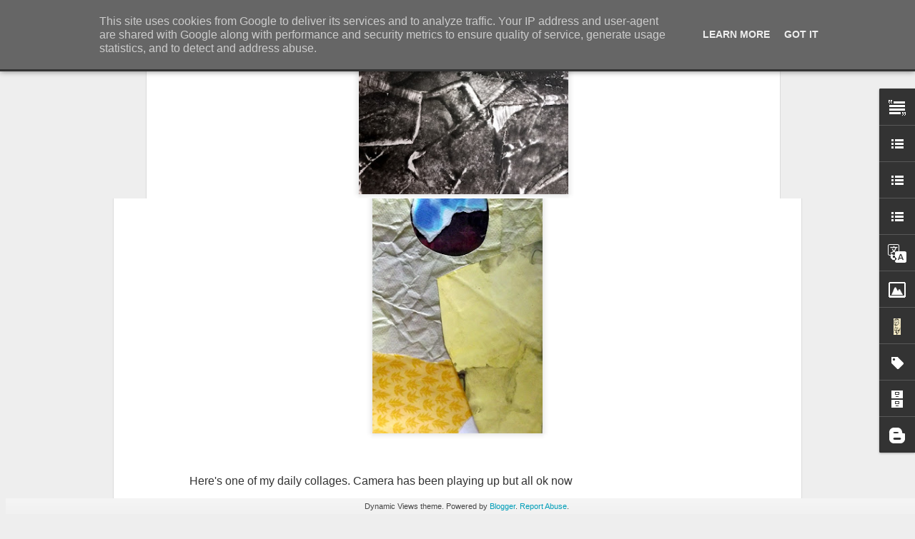

--- FILE ---
content_type: text/javascript; charset=UTF-8
request_url: https://www.rupertmallin.co.uk/?v=0&action=initial&widgetId=BlogArchive1&responseType=js&xssi_token=AOuZoY6yiyAyJ4B5-fotZ-Zrt-KzUbGZww%3A1768961490024
body_size: 3400
content:
try {
_WidgetManager._HandleControllerResult('BlogArchive1', 'initial',{'url': 'https://www.rupertmallin.co.uk/search?updated-min\x3d1970-01-01T00:00:00Z\x26updated-max\x3d292278994-08-17T07:12:55Z\x26max-results\x3d50', 'name': 'All Posts', 'expclass': 'expanded', 'toggleId': 'ALL-0', 'post-count': 4905, 'data': [{'url': 'https://www.rupertmallin.co.uk/2026/', 'name': '2026', 'expclass': 'expanded', 'toggleId': 'YEARLY-1767225600000', 'post-count': 5, 'data': [{'url': 'https://www.rupertmallin.co.uk/2026/01/', 'name': 'January', 'expclass': 'expanded', 'toggleId': 'MONTHLY-1767225600000', 'post-count': 5, 'posts': [{'title': 'Daily collage', 'url': 'https://www.rupertmallin.co.uk/2026/01/daily-collage.html'}, {'title': 'The \x26quot;ill-disciplined\x26quot; artist', 'url': 'https://www.rupertmallin.co.uk/2026/01/the-ill-disciplined-artist.html'}, {'title': 'Diary, 12 January 2026', 'url': 'https://www.rupertmallin.co.uk/2026/01/diary-12-january-2026.html'}, {'title': 'First diary entry in 2026', 'url': 'https://www.rupertmallin.co.uk/2026/01/first-diary-entry-in-2026.html'}, {'title': 'What a start to 2026!', 'url': 'https://www.rupertmallin.co.uk/2026/01/what-start-to-2026.html'}]}]}, {'url': 'https://www.rupertmallin.co.uk/2025/', 'name': '2025', 'expclass': 'collapsed', 'toggleId': 'YEARLY-1735689600000', 'post-count': 177, 'data': [{'url': 'https://www.rupertmallin.co.uk/2025/12/', 'name': 'December', 'expclass': 'collapsed', 'toggleId': 'MONTHLY-1764547200000', 'post-count': 13}, {'url': 'https://www.rupertmallin.co.uk/2025/11/', 'name': 'November', 'expclass': 'collapsed', 'toggleId': 'MONTHLY-1761955200000', 'post-count': 15}, {'url': 'https://www.rupertmallin.co.uk/2025/10/', 'name': 'October', 'expclass': 'collapsed', 'toggleId': 'MONTHLY-1759276800000', 'post-count': 19}, {'url': 'https://www.rupertmallin.co.uk/2025/09/', 'name': 'September', 'expclass': 'collapsed', 'toggleId': 'MONTHLY-1756684800000', 'post-count': 24}, {'url': 'https://www.rupertmallin.co.uk/2025/08/', 'name': 'August', 'expclass': 'collapsed', 'toggleId': 'MONTHLY-1754006400000', 'post-count': 9}, {'url': 'https://www.rupertmallin.co.uk/2025/07/', 'name': 'July', 'expclass': 'collapsed', 'toggleId': 'MONTHLY-1751328000000', 'post-count': 17}, {'url': 'https://www.rupertmallin.co.uk/2025/06/', 'name': 'June', 'expclass': 'collapsed', 'toggleId': 'MONTHLY-1748736000000', 'post-count': 21}, {'url': 'https://www.rupertmallin.co.uk/2025/05/', 'name': 'May', 'expclass': 'collapsed', 'toggleId': 'MONTHLY-1746057600000', 'post-count': 13}, {'url': 'https://www.rupertmallin.co.uk/2025/04/', 'name': 'April', 'expclass': 'collapsed', 'toggleId': 'MONTHLY-1743465600000', 'post-count': 11}, {'url': 'https://www.rupertmallin.co.uk/2025/03/', 'name': 'March', 'expclass': 'collapsed', 'toggleId': 'MONTHLY-1740787200000', 'post-count': 13}, {'url': 'https://www.rupertmallin.co.uk/2025/02/', 'name': 'February', 'expclass': 'collapsed', 'toggleId': 'MONTHLY-1738368000000', 'post-count': 6}, {'url': 'https://www.rupertmallin.co.uk/2025/01/', 'name': 'January', 'expclass': 'collapsed', 'toggleId': 'MONTHLY-1735689600000', 'post-count': 16}]}, {'url': 'https://www.rupertmallin.co.uk/2024/', 'name': '2024', 'expclass': 'collapsed', 'toggleId': 'YEARLY-1704067200000', 'post-count': 202, 'data': [{'url': 'https://www.rupertmallin.co.uk/2024/12/', 'name': 'December', 'expclass': 'collapsed', 'toggleId': 'MONTHLY-1733011200000', 'post-count': 10}, {'url': 'https://www.rupertmallin.co.uk/2024/11/', 'name': 'November', 'expclass': 'collapsed', 'toggleId': 'MONTHLY-1730419200000', 'post-count': 15}, {'url': 'https://www.rupertmallin.co.uk/2024/10/', 'name': 'October', 'expclass': 'collapsed', 'toggleId': 'MONTHLY-1727740800000', 'post-count': 5}, {'url': 'https://www.rupertmallin.co.uk/2024/09/', 'name': 'September', 'expclass': 'collapsed', 'toggleId': 'MONTHLY-1725148800000', 'post-count': 16}, {'url': 'https://www.rupertmallin.co.uk/2024/08/', 'name': 'August', 'expclass': 'collapsed', 'toggleId': 'MONTHLY-1722470400000', 'post-count': 25}, {'url': 'https://www.rupertmallin.co.uk/2024/07/', 'name': 'July', 'expclass': 'collapsed', 'toggleId': 'MONTHLY-1719792000000', 'post-count': 18}, {'url': 'https://www.rupertmallin.co.uk/2024/06/', 'name': 'June', 'expclass': 'collapsed', 'toggleId': 'MONTHLY-1717200000000', 'post-count': 23}, {'url': 'https://www.rupertmallin.co.uk/2024/05/', 'name': 'May', 'expclass': 'collapsed', 'toggleId': 'MONTHLY-1714521600000', 'post-count': 7}, {'url': 'https://www.rupertmallin.co.uk/2024/04/', 'name': 'April', 'expclass': 'collapsed', 'toggleId': 'MONTHLY-1711929600000', 'post-count': 19}, {'url': 'https://www.rupertmallin.co.uk/2024/03/', 'name': 'March', 'expclass': 'collapsed', 'toggleId': 'MONTHLY-1709251200000', 'post-count': 27}, {'url': 'https://www.rupertmallin.co.uk/2024/02/', 'name': 'February', 'expclass': 'collapsed', 'toggleId': 'MONTHLY-1706745600000', 'post-count': 17}, {'url': 'https://www.rupertmallin.co.uk/2024/01/', 'name': 'January', 'expclass': 'collapsed', 'toggleId': 'MONTHLY-1704067200000', 'post-count': 20}]}, {'url': 'https://www.rupertmallin.co.uk/2023/', 'name': '2023', 'expclass': 'collapsed', 'toggleId': 'YEARLY-1672531200000', 'post-count': 210, 'data': [{'url': 'https://www.rupertmallin.co.uk/2023/12/', 'name': 'December', 'expclass': 'collapsed', 'toggleId': 'MONTHLY-1701388800000', 'post-count': 9}, {'url': 'https://www.rupertmallin.co.uk/2023/11/', 'name': 'November', 'expclass': 'collapsed', 'toggleId': 'MONTHLY-1698796800000', 'post-count': 23}, {'url': 'https://www.rupertmallin.co.uk/2023/10/', 'name': 'October', 'expclass': 'collapsed', 'toggleId': 'MONTHLY-1696118400000', 'post-count': 8}, {'url': 'https://www.rupertmallin.co.uk/2023/09/', 'name': 'September', 'expclass': 'collapsed', 'toggleId': 'MONTHLY-1693526400000', 'post-count': 20}, {'url': 'https://www.rupertmallin.co.uk/2023/08/', 'name': 'August', 'expclass': 'collapsed', 'toggleId': 'MONTHLY-1690848000000', 'post-count': 22}, {'url': 'https://www.rupertmallin.co.uk/2023/07/', 'name': 'July', 'expclass': 'collapsed', 'toggleId': 'MONTHLY-1688169600000', 'post-count': 20}, {'url': 'https://www.rupertmallin.co.uk/2023/06/', 'name': 'June', 'expclass': 'collapsed', 'toggleId': 'MONTHLY-1685577600000', 'post-count': 22}, {'url': 'https://www.rupertmallin.co.uk/2023/05/', 'name': 'May', 'expclass': 'collapsed', 'toggleId': 'MONTHLY-1682899200000', 'post-count': 19}, {'url': 'https://www.rupertmallin.co.uk/2023/04/', 'name': 'April', 'expclass': 'collapsed', 'toggleId': 'MONTHLY-1680307200000', 'post-count': 12}, {'url': 'https://www.rupertmallin.co.uk/2023/03/', 'name': 'March', 'expclass': 'collapsed', 'toggleId': 'MONTHLY-1677628800000', 'post-count': 18}, {'url': 'https://www.rupertmallin.co.uk/2023/02/', 'name': 'February', 'expclass': 'collapsed', 'toggleId': 'MONTHLY-1675209600000', 'post-count': 17}, {'url': 'https://www.rupertmallin.co.uk/2023/01/', 'name': 'January', 'expclass': 'collapsed', 'toggleId': 'MONTHLY-1672531200000', 'post-count': 20}]}, {'url': 'https://www.rupertmallin.co.uk/2022/', 'name': '2022', 'expclass': 'collapsed', 'toggleId': 'YEARLY-1640995200000', 'post-count': 178, 'data': [{'url': 'https://www.rupertmallin.co.uk/2022/12/', 'name': 'December', 'expclass': 'collapsed', 'toggleId': 'MONTHLY-1669852800000', 'post-count': 8}, {'url': 'https://www.rupertmallin.co.uk/2022/11/', 'name': 'November', 'expclass': 'collapsed', 'toggleId': 'MONTHLY-1667260800000', 'post-count': 12}, {'url': 'https://www.rupertmallin.co.uk/2022/10/', 'name': 'October', 'expclass': 'collapsed', 'toggleId': 'MONTHLY-1664582400000', 'post-count': 12}, {'url': 'https://www.rupertmallin.co.uk/2022/09/', 'name': 'September', 'expclass': 'collapsed', 'toggleId': 'MONTHLY-1661990400000', 'post-count': 15}, {'url': 'https://www.rupertmallin.co.uk/2022/08/', 'name': 'August', 'expclass': 'collapsed', 'toggleId': 'MONTHLY-1659312000000', 'post-count': 22}, {'url': 'https://www.rupertmallin.co.uk/2022/07/', 'name': 'July', 'expclass': 'collapsed', 'toggleId': 'MONTHLY-1656633600000', 'post-count': 18}, {'url': 'https://www.rupertmallin.co.uk/2022/06/', 'name': 'June', 'expclass': 'collapsed', 'toggleId': 'MONTHLY-1654041600000', 'post-count': 24}, {'url': 'https://www.rupertmallin.co.uk/2022/05/', 'name': 'May', 'expclass': 'collapsed', 'toggleId': 'MONTHLY-1651363200000', 'post-count': 22}, {'url': 'https://www.rupertmallin.co.uk/2022/04/', 'name': 'April', 'expclass': 'collapsed', 'toggleId': 'MONTHLY-1648771200000', 'post-count': 14}, {'url': 'https://www.rupertmallin.co.uk/2022/03/', 'name': 'March', 'expclass': 'collapsed', 'toggleId': 'MONTHLY-1646092800000', 'post-count': 12}, {'url': 'https://www.rupertmallin.co.uk/2022/02/', 'name': 'February', 'expclass': 'collapsed', 'toggleId': 'MONTHLY-1643673600000', 'post-count': 4}, {'url': 'https://www.rupertmallin.co.uk/2022/01/', 'name': 'January', 'expclass': 'collapsed', 'toggleId': 'MONTHLY-1640995200000', 'post-count': 15}]}, {'url': 'https://www.rupertmallin.co.uk/2021/', 'name': '2021', 'expclass': 'collapsed', 'toggleId': 'YEARLY-1609459200000', 'post-count': 296, 'data': [{'url': 'https://www.rupertmallin.co.uk/2021/12/', 'name': 'December', 'expclass': 'collapsed', 'toggleId': 'MONTHLY-1638316800000', 'post-count': 5}, {'url': 'https://www.rupertmallin.co.uk/2021/11/', 'name': 'November', 'expclass': 'collapsed', 'toggleId': 'MONTHLY-1635724800000', 'post-count': 19}, {'url': 'https://www.rupertmallin.co.uk/2021/10/', 'name': 'October', 'expclass': 'collapsed', 'toggleId': 'MONTHLY-1633046400000', 'post-count': 21}, {'url': 'https://www.rupertmallin.co.uk/2021/09/', 'name': 'September', 'expclass': 'collapsed', 'toggleId': 'MONTHLY-1630454400000', 'post-count': 17}, {'url': 'https://www.rupertmallin.co.uk/2021/08/', 'name': 'August', 'expclass': 'collapsed', 'toggleId': 'MONTHLY-1627776000000', 'post-count': 19}, {'url': 'https://www.rupertmallin.co.uk/2021/07/', 'name': 'July', 'expclass': 'collapsed', 'toggleId': 'MONTHLY-1625097600000', 'post-count': 24}, {'url': 'https://www.rupertmallin.co.uk/2021/06/', 'name': 'June', 'expclass': 'collapsed', 'toggleId': 'MONTHLY-1622505600000', 'post-count': 32}, {'url': 'https://www.rupertmallin.co.uk/2021/05/', 'name': 'May', 'expclass': 'collapsed', 'toggleId': 'MONTHLY-1619827200000', 'post-count': 23}, {'url': 'https://www.rupertmallin.co.uk/2021/04/', 'name': 'April', 'expclass': 'collapsed', 'toggleId': 'MONTHLY-1617235200000', 'post-count': 30}, {'url': 'https://www.rupertmallin.co.uk/2021/03/', 'name': 'March', 'expclass': 'collapsed', 'toggleId': 'MONTHLY-1614556800000', 'post-count': 34}, {'url': 'https://www.rupertmallin.co.uk/2021/02/', 'name': 'February', 'expclass': 'collapsed', 'toggleId': 'MONTHLY-1612137600000', 'post-count': 29}, {'url': 'https://www.rupertmallin.co.uk/2021/01/', 'name': 'January', 'expclass': 'collapsed', 'toggleId': 'MONTHLY-1609459200000', 'post-count': 43}]}, {'url': 'https://www.rupertmallin.co.uk/2020/', 'name': '2020', 'expclass': 'collapsed', 'toggleId': 'YEARLY-1577836800000', 'post-count': 408, 'data': [{'url': 'https://www.rupertmallin.co.uk/2020/12/', 'name': 'December', 'expclass': 'collapsed', 'toggleId': 'MONTHLY-1606780800000', 'post-count': 36}, {'url': 'https://www.rupertmallin.co.uk/2020/11/', 'name': 'November', 'expclass': 'collapsed', 'toggleId': 'MONTHLY-1604188800000', 'post-count': 44}, {'url': 'https://www.rupertmallin.co.uk/2020/10/', 'name': 'October', 'expclass': 'collapsed', 'toggleId': 'MONTHLY-1601510400000', 'post-count': 38}, {'url': 'https://www.rupertmallin.co.uk/2020/09/', 'name': 'September', 'expclass': 'collapsed', 'toggleId': 'MONTHLY-1598918400000', 'post-count': 53}, {'url': 'https://www.rupertmallin.co.uk/2020/08/', 'name': 'August', 'expclass': 'collapsed', 'toggleId': 'MONTHLY-1596240000000', 'post-count': 41}, {'url': 'https://www.rupertmallin.co.uk/2020/07/', 'name': 'July', 'expclass': 'collapsed', 'toggleId': 'MONTHLY-1593561600000', 'post-count': 27}, {'url': 'https://www.rupertmallin.co.uk/2020/06/', 'name': 'June', 'expclass': 'collapsed', 'toggleId': 'MONTHLY-1590969600000', 'post-count': 28}, {'url': 'https://www.rupertmallin.co.uk/2020/05/', 'name': 'May', 'expclass': 'collapsed', 'toggleId': 'MONTHLY-1588291200000', 'post-count': 35}, {'url': 'https://www.rupertmallin.co.uk/2020/04/', 'name': 'April', 'expclass': 'collapsed', 'toggleId': 'MONTHLY-1585699200000', 'post-count': 31}, {'url': 'https://www.rupertmallin.co.uk/2020/03/', 'name': 'March', 'expclass': 'collapsed', 'toggleId': 'MONTHLY-1583020800000', 'post-count': 35}, {'url': 'https://www.rupertmallin.co.uk/2020/02/', 'name': 'February', 'expclass': 'collapsed', 'toggleId': 'MONTHLY-1580515200000', 'post-count': 18}, {'url': 'https://www.rupertmallin.co.uk/2020/01/', 'name': 'January', 'expclass': 'collapsed', 'toggleId': 'MONTHLY-1577836800000', 'post-count': 22}]}, {'url': 'https://www.rupertmallin.co.uk/2019/', 'name': '2019', 'expclass': 'collapsed', 'toggleId': 'YEARLY-1546300800000', 'post-count': 391, 'data': [{'url': 'https://www.rupertmallin.co.uk/2019/12/', 'name': 'December', 'expclass': 'collapsed', 'toggleId': 'MONTHLY-1575158400000', 'post-count': 25}, {'url': 'https://www.rupertmallin.co.uk/2019/11/', 'name': 'November', 'expclass': 'collapsed', 'toggleId': 'MONTHLY-1572566400000', 'post-count': 39}, {'url': 'https://www.rupertmallin.co.uk/2019/10/', 'name': 'October', 'expclass': 'collapsed', 'toggleId': 'MONTHLY-1569888000000', 'post-count': 36}, {'url': 'https://www.rupertmallin.co.uk/2019/09/', 'name': 'September', 'expclass': 'collapsed', 'toggleId': 'MONTHLY-1567296000000', 'post-count': 35}, {'url': 'https://www.rupertmallin.co.uk/2019/08/', 'name': 'August', 'expclass': 'collapsed', 'toggleId': 'MONTHLY-1564617600000', 'post-count': 34}, {'url': 'https://www.rupertmallin.co.uk/2019/07/', 'name': 'July', 'expclass': 'collapsed', 'toggleId': 'MONTHLY-1561939200000', 'post-count': 24}, {'url': 'https://www.rupertmallin.co.uk/2019/06/', 'name': 'June', 'expclass': 'collapsed', 'toggleId': 'MONTHLY-1559347200000', 'post-count': 37}, {'url': 'https://www.rupertmallin.co.uk/2019/05/', 'name': 'May', 'expclass': 'collapsed', 'toggleId': 'MONTHLY-1556668800000', 'post-count': 48}, {'url': 'https://www.rupertmallin.co.uk/2019/04/', 'name': 'April', 'expclass': 'collapsed', 'toggleId': 'MONTHLY-1554076800000', 'post-count': 31}, {'url': 'https://www.rupertmallin.co.uk/2019/03/', 'name': 'March', 'expclass': 'collapsed', 'toggleId': 'MONTHLY-1551398400000', 'post-count': 18}, {'url': 'https://www.rupertmallin.co.uk/2019/02/', 'name': 'February', 'expclass': 'collapsed', 'toggleId': 'MONTHLY-1548979200000', 'post-count': 33}, {'url': 'https://www.rupertmallin.co.uk/2019/01/', 'name': 'January', 'expclass': 'collapsed', 'toggleId': 'MONTHLY-1546300800000', 'post-count': 31}]}, {'url': 'https://www.rupertmallin.co.uk/2018/', 'name': '2018', 'expclass': 'collapsed', 'toggleId': 'YEARLY-1514764800000', 'post-count': 289, 'data': [{'url': 'https://www.rupertmallin.co.uk/2018/12/', 'name': 'December', 'expclass': 'collapsed', 'toggleId': 'MONTHLY-1543622400000', 'post-count': 20}, {'url': 'https://www.rupertmallin.co.uk/2018/11/', 'name': 'November', 'expclass': 'collapsed', 'toggleId': 'MONTHLY-1541030400000', 'post-count': 21}, {'url': 'https://www.rupertmallin.co.uk/2018/10/', 'name': 'October', 'expclass': 'collapsed', 'toggleId': 'MONTHLY-1538352000000', 'post-count': 24}, {'url': 'https://www.rupertmallin.co.uk/2018/09/', 'name': 'September', 'expclass': 'collapsed', 'toggleId': 'MONTHLY-1535760000000', 'post-count': 22}, {'url': 'https://www.rupertmallin.co.uk/2018/08/', 'name': 'August', 'expclass': 'collapsed', 'toggleId': 'MONTHLY-1533081600000', 'post-count': 13}, {'url': 'https://www.rupertmallin.co.uk/2018/07/', 'name': 'July', 'expclass': 'collapsed', 'toggleId': 'MONTHLY-1530403200000', 'post-count': 5}, {'url': 'https://www.rupertmallin.co.uk/2018/06/', 'name': 'June', 'expclass': 'collapsed', 'toggleId': 'MONTHLY-1527811200000', 'post-count': 15}, {'url': 'https://www.rupertmallin.co.uk/2018/05/', 'name': 'May', 'expclass': 'collapsed', 'toggleId': 'MONTHLY-1525132800000', 'post-count': 21}, {'url': 'https://www.rupertmallin.co.uk/2018/04/', 'name': 'April', 'expclass': 'collapsed', 'toggleId': 'MONTHLY-1522540800000', 'post-count': 33}, {'url': 'https://www.rupertmallin.co.uk/2018/03/', 'name': 'March', 'expclass': 'collapsed', 'toggleId': 'MONTHLY-1519862400000', 'post-count': 50}, {'url': 'https://www.rupertmallin.co.uk/2018/02/', 'name': 'February', 'expclass': 'collapsed', 'toggleId': 'MONTHLY-1517443200000', 'post-count': 45}, {'url': 'https://www.rupertmallin.co.uk/2018/01/', 'name': 'January', 'expclass': 'collapsed', 'toggleId': 'MONTHLY-1514764800000', 'post-count': 20}]}, {'url': 'https://www.rupertmallin.co.uk/2017/', 'name': '2017', 'expclass': 'collapsed', 'toggleId': 'YEARLY-1483228800000', 'post-count': 265, 'data': [{'url': 'https://www.rupertmallin.co.uk/2017/12/', 'name': 'December', 'expclass': 'collapsed', 'toggleId': 'MONTHLY-1512086400000', 'post-count': 15}, {'url': 'https://www.rupertmallin.co.uk/2017/11/', 'name': 'November', 'expclass': 'collapsed', 'toggleId': 'MONTHLY-1509494400000', 'post-count': 19}, {'url': 'https://www.rupertmallin.co.uk/2017/10/', 'name': 'October', 'expclass': 'collapsed', 'toggleId': 'MONTHLY-1506816000000', 'post-count': 17}, {'url': 'https://www.rupertmallin.co.uk/2017/09/', 'name': 'September', 'expclass': 'collapsed', 'toggleId': 'MONTHLY-1504224000000', 'post-count': 21}, {'url': 'https://www.rupertmallin.co.uk/2017/08/', 'name': 'August', 'expclass': 'collapsed', 'toggleId': 'MONTHLY-1501545600000', 'post-count': 15}, {'url': 'https://www.rupertmallin.co.uk/2017/07/', 'name': 'July', 'expclass': 'collapsed', 'toggleId': 'MONTHLY-1498867200000', 'post-count': 23}, {'url': 'https://www.rupertmallin.co.uk/2017/06/', 'name': 'June', 'expclass': 'collapsed', 'toggleId': 'MONTHLY-1496275200000', 'post-count': 26}, {'url': 'https://www.rupertmallin.co.uk/2017/05/', 'name': 'May', 'expclass': 'collapsed', 'toggleId': 'MONTHLY-1493596800000', 'post-count': 25}, {'url': 'https://www.rupertmallin.co.uk/2017/04/', 'name': 'April', 'expclass': 'collapsed', 'toggleId': 'MONTHLY-1491004800000', 'post-count': 32}, {'url': 'https://www.rupertmallin.co.uk/2017/03/', 'name': 'March', 'expclass': 'collapsed', 'toggleId': 'MONTHLY-1488326400000', 'post-count': 34}, {'url': 'https://www.rupertmallin.co.uk/2017/02/', 'name': 'February', 'expclass': 'collapsed', 'toggleId': 'MONTHLY-1485907200000', 'post-count': 17}, {'url': 'https://www.rupertmallin.co.uk/2017/01/', 'name': 'January', 'expclass': 'collapsed', 'toggleId': 'MONTHLY-1483228800000', 'post-count': 21}]}, {'url': 'https://www.rupertmallin.co.uk/2016/', 'name': '2016', 'expclass': 'collapsed', 'toggleId': 'YEARLY-1451606400000', 'post-count': 193, 'data': [{'url': 'https://www.rupertmallin.co.uk/2016/12/', 'name': 'December', 'expclass': 'collapsed', 'toggleId': 'MONTHLY-1480550400000', 'post-count': 13}, {'url': 'https://www.rupertmallin.co.uk/2016/11/', 'name': 'November', 'expclass': 'collapsed', 'toggleId': 'MONTHLY-1477958400000', 'post-count': 22}, {'url': 'https://www.rupertmallin.co.uk/2016/10/', 'name': 'October', 'expclass': 'collapsed', 'toggleId': 'MONTHLY-1475280000000', 'post-count': 29}, {'url': 'https://www.rupertmallin.co.uk/2016/09/', 'name': 'September', 'expclass': 'collapsed', 'toggleId': 'MONTHLY-1472688000000', 'post-count': 19}, {'url': 'https://www.rupertmallin.co.uk/2016/08/', 'name': 'August', 'expclass': 'collapsed', 'toggleId': 'MONTHLY-1470009600000', 'post-count': 10}, {'url': 'https://www.rupertmallin.co.uk/2016/07/', 'name': 'July', 'expclass': 'collapsed', 'toggleId': 'MONTHLY-1467331200000', 'post-count': 20}, {'url': 'https://www.rupertmallin.co.uk/2016/06/', 'name': 'June', 'expclass': 'collapsed', 'toggleId': 'MONTHLY-1464739200000', 'post-count': 33}, {'url': 'https://www.rupertmallin.co.uk/2016/05/', 'name': 'May', 'expclass': 'collapsed', 'toggleId': 'MONTHLY-1462060800000', 'post-count': 15}, {'url': 'https://www.rupertmallin.co.uk/2016/04/', 'name': 'April', 'expclass': 'collapsed', 'toggleId': 'MONTHLY-1459468800000', 'post-count': 13}, {'url': 'https://www.rupertmallin.co.uk/2016/03/', 'name': 'March', 'expclass': 'collapsed', 'toggleId': 'MONTHLY-1456790400000', 'post-count': 3}, {'url': 'https://www.rupertmallin.co.uk/2016/02/', 'name': 'February', 'expclass': 'collapsed', 'toggleId': 'MONTHLY-1454284800000', 'post-count': 3}, {'url': 'https://www.rupertmallin.co.uk/2016/01/', 'name': 'January', 'expclass': 'collapsed', 'toggleId': 'MONTHLY-1451606400000', 'post-count': 13}]}, {'url': 'https://www.rupertmallin.co.uk/2015/', 'name': '2015', 'expclass': 'collapsed', 'toggleId': 'YEARLY-1420070400000', 'post-count': 114, 'data': [{'url': 'https://www.rupertmallin.co.uk/2015/12/', 'name': 'December', 'expclass': 'collapsed', 'toggleId': 'MONTHLY-1448928000000', 'post-count': 14}, {'url': 'https://www.rupertmallin.co.uk/2015/11/', 'name': 'November', 'expclass': 'collapsed', 'toggleId': 'MONTHLY-1446336000000', 'post-count': 12}, {'url': 'https://www.rupertmallin.co.uk/2015/10/', 'name': 'October', 'expclass': 'collapsed', 'toggleId': 'MONTHLY-1443657600000', 'post-count': 8}, {'url': 'https://www.rupertmallin.co.uk/2015/09/', 'name': 'September', 'expclass': 'collapsed', 'toggleId': 'MONTHLY-1441065600000', 'post-count': 4}, {'url': 'https://www.rupertmallin.co.uk/2015/08/', 'name': 'August', 'expclass': 'collapsed', 'toggleId': 'MONTHLY-1438387200000', 'post-count': 2}, {'url': 'https://www.rupertmallin.co.uk/2015/07/', 'name': 'July', 'expclass': 'collapsed', 'toggleId': 'MONTHLY-1435708800000', 'post-count': 6}, {'url': 'https://www.rupertmallin.co.uk/2015/06/', 'name': 'June', 'expclass': 'collapsed', 'toggleId': 'MONTHLY-1433116800000', 'post-count': 6}, {'url': 'https://www.rupertmallin.co.uk/2015/05/', 'name': 'May', 'expclass': 'collapsed', 'toggleId': 'MONTHLY-1430438400000', 'post-count': 8}, {'url': 'https://www.rupertmallin.co.uk/2015/04/', 'name': 'April', 'expclass': 'collapsed', 'toggleId': 'MONTHLY-1427846400000', 'post-count': 9}, {'url': 'https://www.rupertmallin.co.uk/2015/03/', 'name': 'March', 'expclass': 'collapsed', 'toggleId': 'MONTHLY-1425168000000', 'post-count': 9}, {'url': 'https://www.rupertmallin.co.uk/2015/02/', 'name': 'February', 'expclass': 'collapsed', 'toggleId': 'MONTHLY-1422748800000', 'post-count': 17}, {'url': 'https://www.rupertmallin.co.uk/2015/01/', 'name': 'January', 'expclass': 'collapsed', 'toggleId': 'MONTHLY-1420070400000', 'post-count': 19}]}, {'url': 'https://www.rupertmallin.co.uk/2014/', 'name': '2014', 'expclass': 'collapsed', 'toggleId': 'YEARLY-1388534400000', 'post-count': 53, 'data': [{'url': 'https://www.rupertmallin.co.uk/2014/12/', 'name': 'December', 'expclass': 'collapsed', 'toggleId': 'MONTHLY-1417392000000', 'post-count': 2}, {'url': 'https://www.rupertmallin.co.uk/2014/11/', 'name': 'November', 'expclass': 'collapsed', 'toggleId': 'MONTHLY-1414800000000', 'post-count': 4}, {'url': 'https://www.rupertmallin.co.uk/2014/10/', 'name': 'October', 'expclass': 'collapsed', 'toggleId': 'MONTHLY-1412121600000', 'post-count': 4}, {'url': 'https://www.rupertmallin.co.uk/2014/09/', 'name': 'September', 'expclass': 'collapsed', 'toggleId': 'MONTHLY-1409529600000', 'post-count': 4}, {'url': 'https://www.rupertmallin.co.uk/2014/08/', 'name': 'August', 'expclass': 'collapsed', 'toggleId': 'MONTHLY-1406851200000', 'post-count': 6}, {'url': 'https://www.rupertmallin.co.uk/2014/07/', 'name': 'July', 'expclass': 'collapsed', 'toggleId': 'MONTHLY-1404172800000', 'post-count': 6}, {'url': 'https://www.rupertmallin.co.uk/2014/06/', 'name': 'June', 'expclass': 'collapsed', 'toggleId': 'MONTHLY-1401580800000', 'post-count': 4}, {'url': 'https://www.rupertmallin.co.uk/2014/05/', 'name': 'May', 'expclass': 'collapsed', 'toggleId': 'MONTHLY-1398902400000', 'post-count': 1}, {'url': 'https://www.rupertmallin.co.uk/2014/04/', 'name': 'April', 'expclass': 'collapsed', 'toggleId': 'MONTHLY-1396310400000', 'post-count': 4}, {'url': 'https://www.rupertmallin.co.uk/2014/03/', 'name': 'March', 'expclass': 'collapsed', 'toggleId': 'MONTHLY-1393632000000', 'post-count': 5}, {'url': 'https://www.rupertmallin.co.uk/2014/02/', 'name': 'February', 'expclass': 'collapsed', 'toggleId': 'MONTHLY-1391212800000', 'post-count': 6}, {'url': 'https://www.rupertmallin.co.uk/2014/01/', 'name': 'January', 'expclass': 'collapsed', 'toggleId': 'MONTHLY-1388534400000', 'post-count': 7}]}, {'url': 'https://www.rupertmallin.co.uk/2013/', 'name': '2013', 'expclass': 'collapsed', 'toggleId': 'YEARLY-1356998400000', 'post-count': 115, 'data': [{'url': 'https://www.rupertmallin.co.uk/2013/12/', 'name': 'December', 'expclass': 'collapsed', 'toggleId': 'MONTHLY-1385856000000', 'post-count': 7}, {'url': 'https://www.rupertmallin.co.uk/2013/11/', 'name': 'November', 'expclass': 'collapsed', 'toggleId': 'MONTHLY-1383264000000', 'post-count': 2}, {'url': 'https://www.rupertmallin.co.uk/2013/10/', 'name': 'October', 'expclass': 'collapsed', 'toggleId': 'MONTHLY-1380585600000', 'post-count': 15}, {'url': 'https://www.rupertmallin.co.uk/2013/09/', 'name': 'September', 'expclass': 'collapsed', 'toggleId': 'MONTHLY-1377993600000', 'post-count': 13}, {'url': 'https://www.rupertmallin.co.uk/2013/08/', 'name': 'August', 'expclass': 'collapsed', 'toggleId': 'MONTHLY-1375315200000', 'post-count': 11}, {'url': 'https://www.rupertmallin.co.uk/2013/07/', 'name': 'July', 'expclass': 'collapsed', 'toggleId': 'MONTHLY-1372636800000', 'post-count': 3}, {'url': 'https://www.rupertmallin.co.uk/2013/06/', 'name': 'June', 'expclass': 'collapsed', 'toggleId': 'MONTHLY-1370044800000', 'post-count': 5}, {'url': 'https://www.rupertmallin.co.uk/2013/05/', 'name': 'May', 'expclass': 'collapsed', 'toggleId': 'MONTHLY-1367366400000', 'post-count': 6}, {'url': 'https://www.rupertmallin.co.uk/2013/04/', 'name': 'April', 'expclass': 'collapsed', 'toggleId': 'MONTHLY-1364774400000', 'post-count': 2}, {'url': 'https://www.rupertmallin.co.uk/2013/03/', 'name': 'March', 'expclass': 'collapsed', 'toggleId': 'MONTHLY-1362096000000', 'post-count': 6}, {'url': 'https://www.rupertmallin.co.uk/2013/02/', 'name': 'February', 'expclass': 'collapsed', 'toggleId': 'MONTHLY-1359676800000', 'post-count': 16}, {'url': 'https://www.rupertmallin.co.uk/2013/01/', 'name': 'January', 'expclass': 'collapsed', 'toggleId': 'MONTHLY-1356998400000', 'post-count': 29}]}, {'url': 'https://www.rupertmallin.co.uk/2012/', 'name': '2012', 'expclass': 'collapsed', 'toggleId': 'YEARLY-1325376000000', 'post-count': 135, 'data': [{'url': 'https://www.rupertmallin.co.uk/2012/12/', 'name': 'December', 'expclass': 'collapsed', 'toggleId': 'MONTHLY-1354320000000', 'post-count': 9}, {'url': 'https://www.rupertmallin.co.uk/2012/11/', 'name': 'November', 'expclass': 'collapsed', 'toggleId': 'MONTHLY-1351728000000', 'post-count': 13}, {'url': 'https://www.rupertmallin.co.uk/2012/10/', 'name': 'October', 'expclass': 'collapsed', 'toggleId': 'MONTHLY-1349049600000', 'post-count': 3}, {'url': 'https://www.rupertmallin.co.uk/2012/09/', 'name': 'September', 'expclass': 'collapsed', 'toggleId': 'MONTHLY-1346457600000', 'post-count': 17}, {'url': 'https://www.rupertmallin.co.uk/2012/08/', 'name': 'August', 'expclass': 'collapsed', 'toggleId': 'MONTHLY-1343779200000', 'post-count': 13}, {'url': 'https://www.rupertmallin.co.uk/2012/07/', 'name': 'July', 'expclass': 'collapsed', 'toggleId': 'MONTHLY-1341100800000', 'post-count': 12}, {'url': 'https://www.rupertmallin.co.uk/2012/06/', 'name': 'June', 'expclass': 'collapsed', 'toggleId': 'MONTHLY-1338508800000', 'post-count': 1}, {'url': 'https://www.rupertmallin.co.uk/2012/05/', 'name': 'May', 'expclass': 'collapsed', 'toggleId': 'MONTHLY-1335830400000', 'post-count': 16}, {'url': 'https://www.rupertmallin.co.uk/2012/04/', 'name': 'April', 'expclass': 'collapsed', 'toggleId': 'MONTHLY-1333238400000', 'post-count': 17}, {'url': 'https://www.rupertmallin.co.uk/2012/03/', 'name': 'March', 'expclass': 'collapsed', 'toggleId': 'MONTHLY-1330560000000', 'post-count': 5}, {'url': 'https://www.rupertmallin.co.uk/2012/02/', 'name': 'February', 'expclass': 'collapsed', 'toggleId': 'MONTHLY-1328054400000', 'post-count': 13}, {'url': 'https://www.rupertmallin.co.uk/2012/01/', 'name': 'January', 'expclass': 'collapsed', 'toggleId': 'MONTHLY-1325376000000', 'post-count': 16}]}, {'url': 'https://www.rupertmallin.co.uk/2011/', 'name': '2011', 'expclass': 'collapsed', 'toggleId': 'YEARLY-1293840000000', 'post-count': 177, 'data': [{'url': 'https://www.rupertmallin.co.uk/2011/12/', 'name': 'December', 'expclass': 'collapsed', 'toggleId': 'MONTHLY-1322697600000', 'post-count': 15}, {'url': 'https://www.rupertmallin.co.uk/2011/11/', 'name': 'November', 'expclass': 'collapsed', 'toggleId': 'MONTHLY-1320105600000', 'post-count': 12}, {'url': 'https://www.rupertmallin.co.uk/2011/10/', 'name': 'October', 'expclass': 'collapsed', 'toggleId': 'MONTHLY-1317427200000', 'post-count': 3}, {'url': 'https://www.rupertmallin.co.uk/2011/09/', 'name': 'September', 'expclass': 'collapsed', 'toggleId': 'MONTHLY-1314835200000', 'post-count': 9}, {'url': 'https://www.rupertmallin.co.uk/2011/08/', 'name': 'August', 'expclass': 'collapsed', 'toggleId': 'MONTHLY-1312156800000', 'post-count': 10}, {'url': 'https://www.rupertmallin.co.uk/2011/07/', 'name': 'July', 'expclass': 'collapsed', 'toggleId': 'MONTHLY-1309478400000', 'post-count': 10}, {'url': 'https://www.rupertmallin.co.uk/2011/06/', 'name': 'June', 'expclass': 'collapsed', 'toggleId': 'MONTHLY-1306886400000', 'post-count': 6}, {'url': 'https://www.rupertmallin.co.uk/2011/05/', 'name': 'May', 'expclass': 'collapsed', 'toggleId': 'MONTHLY-1304208000000', 'post-count': 12}, {'url': 'https://www.rupertmallin.co.uk/2011/04/', 'name': 'April', 'expclass': 'collapsed', 'toggleId': 'MONTHLY-1301616000000', 'post-count': 12}, {'url': 'https://www.rupertmallin.co.uk/2011/03/', 'name': 'March', 'expclass': 'collapsed', 'toggleId': 'MONTHLY-1298937600000', 'post-count': 32}, {'url': 'https://www.rupertmallin.co.uk/2011/02/', 'name': 'February', 'expclass': 'collapsed', 'toggleId': 'MONTHLY-1296518400000', 'post-count': 16}, {'url': 'https://www.rupertmallin.co.uk/2011/01/', 'name': 'January', 'expclass': 'collapsed', 'toggleId': 'MONTHLY-1293840000000', 'post-count': 40}]}, {'url': 'https://www.rupertmallin.co.uk/2010/', 'name': '2010', 'expclass': 'collapsed', 'toggleId': 'YEARLY-1262304000000', 'post-count': 215, 'data': [{'url': 'https://www.rupertmallin.co.uk/2010/12/', 'name': 'December', 'expclass': 'collapsed', 'toggleId': 'MONTHLY-1291161600000', 'post-count': 28}, {'url': 'https://www.rupertmallin.co.uk/2010/11/', 'name': 'November', 'expclass': 'collapsed', 'toggleId': 'MONTHLY-1288569600000', 'post-count': 15}, {'url': 'https://www.rupertmallin.co.uk/2010/10/', 'name': 'October', 'expclass': 'collapsed', 'toggleId': 'MONTHLY-1285891200000', 'post-count': 15}, {'url': 'https://www.rupertmallin.co.uk/2010/09/', 'name': 'September', 'expclass': 'collapsed', 'toggleId': 'MONTHLY-1283299200000', 'post-count': 13}, {'url': 'https://www.rupertmallin.co.uk/2010/08/', 'name': 'August', 'expclass': 'collapsed', 'toggleId': 'MONTHLY-1280620800000', 'post-count': 20}, {'url': 'https://www.rupertmallin.co.uk/2010/07/', 'name': 'July', 'expclass': 'collapsed', 'toggleId': 'MONTHLY-1277942400000', 'post-count': 12}, {'url': 'https://www.rupertmallin.co.uk/2010/06/', 'name': 'June', 'expclass': 'collapsed', 'toggleId': 'MONTHLY-1275350400000', 'post-count': 18}, {'url': 'https://www.rupertmallin.co.uk/2010/05/', 'name': 'May', 'expclass': 'collapsed', 'toggleId': 'MONTHLY-1272672000000', 'post-count': 14}, {'url': 'https://www.rupertmallin.co.uk/2010/04/', 'name': 'April', 'expclass': 'collapsed', 'toggleId': 'MONTHLY-1270080000000', 'post-count': 12}, {'url': 'https://www.rupertmallin.co.uk/2010/03/', 'name': 'March', 'expclass': 'collapsed', 'toggleId': 'MONTHLY-1267401600000', 'post-count': 28}, {'url': 'https://www.rupertmallin.co.uk/2010/02/', 'name': 'February', 'expclass': 'collapsed', 'toggleId': 'MONTHLY-1264982400000', 'post-count': 15}, {'url': 'https://www.rupertmallin.co.uk/2010/01/', 'name': 'January', 'expclass': 'collapsed', 'toggleId': 'MONTHLY-1262304000000', 'post-count': 25}]}, {'url': 'https://www.rupertmallin.co.uk/2009/', 'name': '2009', 'expclass': 'collapsed', 'toggleId': 'YEARLY-1230768000000', 'post-count': 454, 'data': [{'url': 'https://www.rupertmallin.co.uk/2009/12/', 'name': 'December', 'expclass': 'collapsed', 'toggleId': 'MONTHLY-1259625600000', 'post-count': 111}, {'url': 'https://www.rupertmallin.co.uk/2009/11/', 'name': 'November', 'expclass': 'collapsed', 'toggleId': 'MONTHLY-1257033600000', 'post-count': 39}, {'url': 'https://www.rupertmallin.co.uk/2009/10/', 'name': 'October', 'expclass': 'collapsed', 'toggleId': 'MONTHLY-1254355200000', 'post-count': 14}, {'url': 'https://www.rupertmallin.co.uk/2009/09/', 'name': 'September', 'expclass': 'collapsed', 'toggleId': 'MONTHLY-1251763200000', 'post-count': 4}, {'url': 'https://www.rupertmallin.co.uk/2009/08/', 'name': 'August', 'expclass': 'collapsed', 'toggleId': 'MONTHLY-1249084800000', 'post-count': 19}, {'url': 'https://www.rupertmallin.co.uk/2009/07/', 'name': 'July', 'expclass': 'collapsed', 'toggleId': 'MONTHLY-1246406400000', 'post-count': 33}, {'url': 'https://www.rupertmallin.co.uk/2009/06/', 'name': 'June', 'expclass': 'collapsed', 'toggleId': 'MONTHLY-1243814400000', 'post-count': 32}, {'url': 'https://www.rupertmallin.co.uk/2009/05/', 'name': 'May', 'expclass': 'collapsed', 'toggleId': 'MONTHLY-1241136000000', 'post-count': 25}, {'url': 'https://www.rupertmallin.co.uk/2009/04/', 'name': 'April', 'expclass': 'collapsed', 'toggleId': 'MONTHLY-1238544000000', 'post-count': 36}, {'url': 'https://www.rupertmallin.co.uk/2009/03/', 'name': 'March', 'expclass': 'collapsed', 'toggleId': 'MONTHLY-1235865600000', 'post-count': 44}, {'url': 'https://www.rupertmallin.co.uk/2009/02/', 'name': 'February', 'expclass': 'collapsed', 'toggleId': 'MONTHLY-1233446400000', 'post-count': 37}, {'url': 'https://www.rupertmallin.co.uk/2009/01/', 'name': 'January', 'expclass': 'collapsed', 'toggleId': 'MONTHLY-1230768000000', 'post-count': 60}]}, {'url': 'https://www.rupertmallin.co.uk/2008/', 'name': '2008', 'expclass': 'collapsed', 'toggleId': 'YEARLY-1199145600000', 'post-count': 453, 'data': [{'url': 'https://www.rupertmallin.co.uk/2008/12/', 'name': 'December', 'expclass': 'collapsed', 'toggleId': 'MONTHLY-1228089600000', 'post-count': 37}, {'url': 'https://www.rupertmallin.co.uk/2008/11/', 'name': 'November', 'expclass': 'collapsed', 'toggleId': 'MONTHLY-1225497600000', 'post-count': 39}, {'url': 'https://www.rupertmallin.co.uk/2008/10/', 'name': 'October', 'expclass': 'collapsed', 'toggleId': 'MONTHLY-1222819200000', 'post-count': 42}, {'url': 'https://www.rupertmallin.co.uk/2008/09/', 'name': 'September', 'expclass': 'collapsed', 'toggleId': 'MONTHLY-1220227200000', 'post-count': 29}, {'url': 'https://www.rupertmallin.co.uk/2008/08/', 'name': 'August', 'expclass': 'collapsed', 'toggleId': 'MONTHLY-1217548800000', 'post-count': 39}, {'url': 'https://www.rupertmallin.co.uk/2008/07/', 'name': 'July', 'expclass': 'collapsed', 'toggleId': 'MONTHLY-1214870400000', 'post-count': 31}, {'url': 'https://www.rupertmallin.co.uk/2008/06/', 'name': 'June', 'expclass': 'collapsed', 'toggleId': 'MONTHLY-1212278400000', 'post-count': 50}, {'url': 'https://www.rupertmallin.co.uk/2008/05/', 'name': 'May', 'expclass': 'collapsed', 'toggleId': 'MONTHLY-1209600000000', 'post-count': 61}, {'url': 'https://www.rupertmallin.co.uk/2008/04/', 'name': 'April', 'expclass': 'collapsed', 'toggleId': 'MONTHLY-1207008000000', 'post-count': 53}, {'url': 'https://www.rupertmallin.co.uk/2008/03/', 'name': 'March', 'expclass': 'collapsed', 'toggleId': 'MONTHLY-1204329600000', 'post-count': 46}, {'url': 'https://www.rupertmallin.co.uk/2008/02/', 'name': 'February', 'expclass': 'collapsed', 'toggleId': 'MONTHLY-1201824000000', 'post-count': 6}, {'url': 'https://www.rupertmallin.co.uk/2008/01/', 'name': 'January', 'expclass': 'collapsed', 'toggleId': 'MONTHLY-1199145600000', 'post-count': 20}]}, {'url': 'https://www.rupertmallin.co.uk/2007/', 'name': '2007', 'expclass': 'collapsed', 'toggleId': 'YEARLY-1167609600000', 'post-count': 247, 'data': [{'url': 'https://www.rupertmallin.co.uk/2007/12/', 'name': 'December', 'expclass': 'collapsed', 'toggleId': 'MONTHLY-1196467200000', 'post-count': 1}, {'url': 'https://www.rupertmallin.co.uk/2007/11/', 'name': 'November', 'expclass': 'collapsed', 'toggleId': 'MONTHLY-1193875200000', 'post-count': 20}, {'url': 'https://www.rupertmallin.co.uk/2007/10/', 'name': 'October', 'expclass': 'collapsed', 'toggleId': 'MONTHLY-1191196800000', 'post-count': 29}, {'url': 'https://www.rupertmallin.co.uk/2007/09/', 'name': 'September', 'expclass': 'collapsed', 'toggleId': 'MONTHLY-1188604800000', 'post-count': 33}, {'url': 'https://www.rupertmallin.co.uk/2007/08/', 'name': 'August', 'expclass': 'collapsed', 'toggleId': 'MONTHLY-1185926400000', 'post-count': 9}, {'url': 'https://www.rupertmallin.co.uk/2007/07/', 'name': 'July', 'expclass': 'collapsed', 'toggleId': 'MONTHLY-1183248000000', 'post-count': 26}, {'url': 'https://www.rupertmallin.co.uk/2007/06/', 'name': 'June', 'expclass': 'collapsed', 'toggleId': 'MONTHLY-1180656000000', 'post-count': 31}, {'url': 'https://www.rupertmallin.co.uk/2007/05/', 'name': 'May', 'expclass': 'collapsed', 'toggleId': 'MONTHLY-1177977600000', 'post-count': 54}, {'url': 'https://www.rupertmallin.co.uk/2007/04/', 'name': 'April', 'expclass': 'collapsed', 'toggleId': 'MONTHLY-1175385600000', 'post-count': 7}, {'url': 'https://www.rupertmallin.co.uk/2007/03/', 'name': 'March', 'expclass': 'collapsed', 'toggleId': 'MONTHLY-1172707200000', 'post-count': 12}, {'url': 'https://www.rupertmallin.co.uk/2007/02/', 'name': 'February', 'expclass': 'collapsed', 'toggleId': 'MONTHLY-1170288000000', 'post-count': 3}, {'url': 'https://www.rupertmallin.co.uk/2007/01/', 'name': 'January', 'expclass': 'collapsed', 'toggleId': 'MONTHLY-1167609600000', 'post-count': 22}]}, {'url': 'https://www.rupertmallin.co.uk/2006/', 'name': '2006', 'expclass': 'collapsed', 'toggleId': 'YEARLY-1136073600000', 'post-count': 174, 'data': [{'url': 'https://www.rupertmallin.co.uk/2006/12/', 'name': 'December', 'expclass': 'collapsed', 'toggleId': 'MONTHLY-1164931200000', 'post-count': 14}, {'url': 'https://www.rupertmallin.co.uk/2006/11/', 'name': 'November', 'expclass': 'collapsed', 'toggleId': 'MONTHLY-1162339200000', 'post-count': 10}, {'url': 'https://www.rupertmallin.co.uk/2006/10/', 'name': 'October', 'expclass': 'collapsed', 'toggleId': 'MONTHLY-1159660800000', 'post-count': 9}, {'url': 'https://www.rupertmallin.co.uk/2006/09/', 'name': 'September', 'expclass': 'collapsed', 'toggleId': 'MONTHLY-1157068800000', 'post-count': 16}, {'url': 'https://www.rupertmallin.co.uk/2006/08/', 'name': 'August', 'expclass': 'collapsed', 'toggleId': 'MONTHLY-1154390400000', 'post-count': 25}, {'url': 'https://www.rupertmallin.co.uk/2006/07/', 'name': 'July', 'expclass': 'collapsed', 'toggleId': 'MONTHLY-1151712000000', 'post-count': 9}, {'url': 'https://www.rupertmallin.co.uk/2006/06/', 'name': 'June', 'expclass': 'collapsed', 'toggleId': 'MONTHLY-1149120000000', 'post-count': 23}, {'url': 'https://www.rupertmallin.co.uk/2006/05/', 'name': 'May', 'expclass': 'collapsed', 'toggleId': 'MONTHLY-1146441600000', 'post-count': 6}, {'url': 'https://www.rupertmallin.co.uk/2006/04/', 'name': 'April', 'expclass': 'collapsed', 'toggleId': 'MONTHLY-1143849600000', 'post-count': 11}, {'url': 'https://www.rupertmallin.co.uk/2006/03/', 'name': 'March', 'expclass': 'collapsed', 'toggleId': 'MONTHLY-1141171200000', 'post-count': 27}, {'url': 'https://www.rupertmallin.co.uk/2006/02/', 'name': 'February', 'expclass': 'collapsed', 'toggleId': 'MONTHLY-1138752000000', 'post-count': 19}, {'url': 'https://www.rupertmallin.co.uk/2006/01/', 'name': 'January', 'expclass': 'collapsed', 'toggleId': 'MONTHLY-1136073600000', 'post-count': 5}]}, {'url': 'https://www.rupertmallin.co.uk/2005/', 'name': '2005', 'expclass': 'collapsed', 'toggleId': 'YEARLY-1104537600000', 'post-count': 154, 'data': [{'url': 'https://www.rupertmallin.co.uk/2005/12/', 'name': 'December', 'expclass': 'collapsed', 'toggleId': 'MONTHLY-1133395200000', 'post-count': 6}, {'url': 'https://www.rupertmallin.co.uk/2005/11/', 'name': 'November', 'expclass': 'collapsed', 'toggleId': 'MONTHLY-1130803200000', 'post-count': 21}, {'url': 'https://www.rupertmallin.co.uk/2005/10/', 'name': 'October', 'expclass': 'collapsed', 'toggleId': 'MONTHLY-1128124800000', 'post-count': 38}, {'url': 'https://www.rupertmallin.co.uk/2005/09/', 'name': 'September', 'expclass': 'collapsed', 'toggleId': 'MONTHLY-1125532800000', 'post-count': 6}, {'url': 'https://www.rupertmallin.co.uk/2005/07/', 'name': 'July', 'expclass': 'collapsed', 'toggleId': 'MONTHLY-1120176000000', 'post-count': 7}, {'url': 'https://www.rupertmallin.co.uk/2005/06/', 'name': 'June', 'expclass': 'collapsed', 'toggleId': 'MONTHLY-1117584000000', 'post-count': 16}, {'url': 'https://www.rupertmallin.co.uk/2005/05/', 'name': 'May', 'expclass': 'collapsed', 'toggleId': 'MONTHLY-1114905600000', 'post-count': 7}, {'url': 'https://www.rupertmallin.co.uk/2005/04/', 'name': 'April', 'expclass': 'collapsed', 'toggleId': 'MONTHLY-1112313600000', 'post-count': 3}, {'url': 'https://www.rupertmallin.co.uk/2005/03/', 'name': 'March', 'expclass': 'collapsed', 'toggleId': 'MONTHLY-1109635200000', 'post-count': 8}, {'url': 'https://www.rupertmallin.co.uk/2005/02/', 'name': 'February', 'expclass': 'collapsed', 'toggleId': 'MONTHLY-1107216000000', 'post-count': 22}, {'url': 'https://www.rupertmallin.co.uk/2005/01/', 'name': 'January', 'expclass': 'collapsed', 'toggleId': 'MONTHLY-1104537600000', 'post-count': 20}]}], 'toggleopen': 'MONTHLY-1767225600000', 'style': 'HIERARCHY', 'title': 'Blog Archive'});
} catch (e) {
  if (typeof log != 'undefined') {
    log('HandleControllerResult failed: ' + e);
  }
}


--- FILE ---
content_type: text/javascript; charset=UTF-8
request_url: https://www.rupertmallin.co.uk/?v=0&action=initial&widgetId=BloggerButton1&responseType=js&xssi_token=AOuZoY6yiyAyJ4B5-fotZ-Zrt-KzUbGZww%3A1768961490024
body_size: -127
content:
try {
_WidgetManager._HandleControllerResult('BloggerButton1', 'initial',{'button': '/buttons/blogger-powerby-blue.gif', 'fullButton': 'https://www.blogger.com/buttons/blogger-powerby-blue.gif'});
} catch (e) {
  if (typeof log != 'undefined') {
    log('HandleControllerResult failed: ' + e);
  }
}


--- FILE ---
content_type: text/javascript; charset=UTF-8
request_url: https://www.rupertmallin.co.uk/?v=0&action=initial&widgetId=Profile1&responseType=js&xssi_token=AOuZoY6yiyAyJ4B5-fotZ-Zrt-KzUbGZww%3A1768961490024
body_size: 481
content:
try {
_WidgetManager._HandleControllerResult('Profile1', 'initial',{'title': '', 'team': false, 'location': 'Norwich, United Kingdom', 'showlocation': true, 'occupation': '', 'showoccupation': false, 'aboutme': 'While poetry is my creative core, I was trained in the visual arts and theatre studies. My poetry has been quite widely published. However, my work crosses over into playwriting, sculpture, installation, film and performance. My plays have been broadcast on radio and staged in theatre.\nI have worked as a community artist for twenty-five years - and lecturer and youth worker.\nI continue to write and produce visual art and edit Decals of Desire', 'showaboutme': true, 'displayname': 'Rupert Mallin', 'profileLogo': '//www.blogger.com/img/logo-16.png', 'hasgoogleprofile': false, 'userUrl': 'https://www.blogger.com/profile/03953608395555720621', 'photo': {'url': '//blogger.googleusercontent.com/img/b/R29vZ2xl/AVvXsEjnJ1PLsoybnGJcYUD7-TizkcRCRJozawcJ_x6jvZjIMGg7s2Gcd1mL0_adgRfT2tXo6uI1ML32LVZQMhKCFkj3VaFb3rWSaqdOw4IaP4vGEYSvZ6xj6mxLu9tFRWu7zlU/s23/Scan0076.jpg', 'width': 10, 'height': 23, 'alt': 'My Photo'}, 'viewProfileMsg': 'View my complete profile', 'isDisplayable': true});
} catch (e) {
  if (typeof log != 'undefined') {
    log('HandleControllerResult failed: ' + e);
  }
}


--- FILE ---
content_type: text/javascript; charset=UTF-8
request_url: https://www.rupertmallin.co.uk/?v=0&action=initial&widgetId=BlogArchive1&responseType=js&xssi_token=AOuZoY6yiyAyJ4B5-fotZ-Zrt-KzUbGZww%3A1768961490024
body_size: 3396
content:
try {
_WidgetManager._HandleControllerResult('BlogArchive1', 'initial',{'url': 'https://www.rupertmallin.co.uk/search?updated-min\x3d1970-01-01T00:00:00Z\x26updated-max\x3d292278994-08-17T07:12:55Z\x26max-results\x3d50', 'name': 'All Posts', 'expclass': 'expanded', 'toggleId': 'ALL-0', 'post-count': 4905, 'data': [{'url': 'https://www.rupertmallin.co.uk/2026/', 'name': '2026', 'expclass': 'expanded', 'toggleId': 'YEARLY-1767225600000', 'post-count': 5, 'data': [{'url': 'https://www.rupertmallin.co.uk/2026/01/', 'name': 'January', 'expclass': 'expanded', 'toggleId': 'MONTHLY-1767225600000', 'post-count': 5, 'posts': [{'title': 'Daily collage', 'url': 'https://www.rupertmallin.co.uk/2026/01/daily-collage.html'}, {'title': 'The \x26quot;ill-disciplined\x26quot; artist', 'url': 'https://www.rupertmallin.co.uk/2026/01/the-ill-disciplined-artist.html'}, {'title': 'Diary, 12 January 2026', 'url': 'https://www.rupertmallin.co.uk/2026/01/diary-12-january-2026.html'}, {'title': 'First diary entry in 2026', 'url': 'https://www.rupertmallin.co.uk/2026/01/first-diary-entry-in-2026.html'}, {'title': 'What a start to 2026!', 'url': 'https://www.rupertmallin.co.uk/2026/01/what-start-to-2026.html'}]}]}, {'url': 'https://www.rupertmallin.co.uk/2025/', 'name': '2025', 'expclass': 'collapsed', 'toggleId': 'YEARLY-1735689600000', 'post-count': 177, 'data': [{'url': 'https://www.rupertmallin.co.uk/2025/12/', 'name': 'December', 'expclass': 'collapsed', 'toggleId': 'MONTHLY-1764547200000', 'post-count': 13}, {'url': 'https://www.rupertmallin.co.uk/2025/11/', 'name': 'November', 'expclass': 'collapsed', 'toggleId': 'MONTHLY-1761955200000', 'post-count': 15}, {'url': 'https://www.rupertmallin.co.uk/2025/10/', 'name': 'October', 'expclass': 'collapsed', 'toggleId': 'MONTHLY-1759276800000', 'post-count': 19}, {'url': 'https://www.rupertmallin.co.uk/2025/09/', 'name': 'September', 'expclass': 'collapsed', 'toggleId': 'MONTHLY-1756684800000', 'post-count': 24}, {'url': 'https://www.rupertmallin.co.uk/2025/08/', 'name': 'August', 'expclass': 'collapsed', 'toggleId': 'MONTHLY-1754006400000', 'post-count': 9}, {'url': 'https://www.rupertmallin.co.uk/2025/07/', 'name': 'July', 'expclass': 'collapsed', 'toggleId': 'MONTHLY-1751328000000', 'post-count': 17}, {'url': 'https://www.rupertmallin.co.uk/2025/06/', 'name': 'June', 'expclass': 'collapsed', 'toggleId': 'MONTHLY-1748736000000', 'post-count': 21}, {'url': 'https://www.rupertmallin.co.uk/2025/05/', 'name': 'May', 'expclass': 'collapsed', 'toggleId': 'MONTHLY-1746057600000', 'post-count': 13}, {'url': 'https://www.rupertmallin.co.uk/2025/04/', 'name': 'April', 'expclass': 'collapsed', 'toggleId': 'MONTHLY-1743465600000', 'post-count': 11}, {'url': 'https://www.rupertmallin.co.uk/2025/03/', 'name': 'March', 'expclass': 'collapsed', 'toggleId': 'MONTHLY-1740787200000', 'post-count': 13}, {'url': 'https://www.rupertmallin.co.uk/2025/02/', 'name': 'February', 'expclass': 'collapsed', 'toggleId': 'MONTHLY-1738368000000', 'post-count': 6}, {'url': 'https://www.rupertmallin.co.uk/2025/01/', 'name': 'January', 'expclass': 'collapsed', 'toggleId': 'MONTHLY-1735689600000', 'post-count': 16}]}, {'url': 'https://www.rupertmallin.co.uk/2024/', 'name': '2024', 'expclass': 'collapsed', 'toggleId': 'YEARLY-1704067200000', 'post-count': 202, 'data': [{'url': 'https://www.rupertmallin.co.uk/2024/12/', 'name': 'December', 'expclass': 'collapsed', 'toggleId': 'MONTHLY-1733011200000', 'post-count': 10}, {'url': 'https://www.rupertmallin.co.uk/2024/11/', 'name': 'November', 'expclass': 'collapsed', 'toggleId': 'MONTHLY-1730419200000', 'post-count': 15}, {'url': 'https://www.rupertmallin.co.uk/2024/10/', 'name': 'October', 'expclass': 'collapsed', 'toggleId': 'MONTHLY-1727740800000', 'post-count': 5}, {'url': 'https://www.rupertmallin.co.uk/2024/09/', 'name': 'September', 'expclass': 'collapsed', 'toggleId': 'MONTHLY-1725148800000', 'post-count': 16}, {'url': 'https://www.rupertmallin.co.uk/2024/08/', 'name': 'August', 'expclass': 'collapsed', 'toggleId': 'MONTHLY-1722470400000', 'post-count': 25}, {'url': 'https://www.rupertmallin.co.uk/2024/07/', 'name': 'July', 'expclass': 'collapsed', 'toggleId': 'MONTHLY-1719792000000', 'post-count': 18}, {'url': 'https://www.rupertmallin.co.uk/2024/06/', 'name': 'June', 'expclass': 'collapsed', 'toggleId': 'MONTHLY-1717200000000', 'post-count': 23}, {'url': 'https://www.rupertmallin.co.uk/2024/05/', 'name': 'May', 'expclass': 'collapsed', 'toggleId': 'MONTHLY-1714521600000', 'post-count': 7}, {'url': 'https://www.rupertmallin.co.uk/2024/04/', 'name': 'April', 'expclass': 'collapsed', 'toggleId': 'MONTHLY-1711929600000', 'post-count': 19}, {'url': 'https://www.rupertmallin.co.uk/2024/03/', 'name': 'March', 'expclass': 'collapsed', 'toggleId': 'MONTHLY-1709251200000', 'post-count': 27}, {'url': 'https://www.rupertmallin.co.uk/2024/02/', 'name': 'February', 'expclass': 'collapsed', 'toggleId': 'MONTHLY-1706745600000', 'post-count': 17}, {'url': 'https://www.rupertmallin.co.uk/2024/01/', 'name': 'January', 'expclass': 'collapsed', 'toggleId': 'MONTHLY-1704067200000', 'post-count': 20}]}, {'url': 'https://www.rupertmallin.co.uk/2023/', 'name': '2023', 'expclass': 'collapsed', 'toggleId': 'YEARLY-1672531200000', 'post-count': 210, 'data': [{'url': 'https://www.rupertmallin.co.uk/2023/12/', 'name': 'December', 'expclass': 'collapsed', 'toggleId': 'MONTHLY-1701388800000', 'post-count': 9}, {'url': 'https://www.rupertmallin.co.uk/2023/11/', 'name': 'November', 'expclass': 'collapsed', 'toggleId': 'MONTHLY-1698796800000', 'post-count': 23}, {'url': 'https://www.rupertmallin.co.uk/2023/10/', 'name': 'October', 'expclass': 'collapsed', 'toggleId': 'MONTHLY-1696118400000', 'post-count': 8}, {'url': 'https://www.rupertmallin.co.uk/2023/09/', 'name': 'September', 'expclass': 'collapsed', 'toggleId': 'MONTHLY-1693526400000', 'post-count': 20}, {'url': 'https://www.rupertmallin.co.uk/2023/08/', 'name': 'August', 'expclass': 'collapsed', 'toggleId': 'MONTHLY-1690848000000', 'post-count': 22}, {'url': 'https://www.rupertmallin.co.uk/2023/07/', 'name': 'July', 'expclass': 'collapsed', 'toggleId': 'MONTHLY-1688169600000', 'post-count': 20}, {'url': 'https://www.rupertmallin.co.uk/2023/06/', 'name': 'June', 'expclass': 'collapsed', 'toggleId': 'MONTHLY-1685577600000', 'post-count': 22}, {'url': 'https://www.rupertmallin.co.uk/2023/05/', 'name': 'May', 'expclass': 'collapsed', 'toggleId': 'MONTHLY-1682899200000', 'post-count': 19}, {'url': 'https://www.rupertmallin.co.uk/2023/04/', 'name': 'April', 'expclass': 'collapsed', 'toggleId': 'MONTHLY-1680307200000', 'post-count': 12}, {'url': 'https://www.rupertmallin.co.uk/2023/03/', 'name': 'March', 'expclass': 'collapsed', 'toggleId': 'MONTHLY-1677628800000', 'post-count': 18}, {'url': 'https://www.rupertmallin.co.uk/2023/02/', 'name': 'February', 'expclass': 'collapsed', 'toggleId': 'MONTHLY-1675209600000', 'post-count': 17}, {'url': 'https://www.rupertmallin.co.uk/2023/01/', 'name': 'January', 'expclass': 'collapsed', 'toggleId': 'MONTHLY-1672531200000', 'post-count': 20}]}, {'url': 'https://www.rupertmallin.co.uk/2022/', 'name': '2022', 'expclass': 'collapsed', 'toggleId': 'YEARLY-1640995200000', 'post-count': 178, 'data': [{'url': 'https://www.rupertmallin.co.uk/2022/12/', 'name': 'December', 'expclass': 'collapsed', 'toggleId': 'MONTHLY-1669852800000', 'post-count': 8}, {'url': 'https://www.rupertmallin.co.uk/2022/11/', 'name': 'November', 'expclass': 'collapsed', 'toggleId': 'MONTHLY-1667260800000', 'post-count': 12}, {'url': 'https://www.rupertmallin.co.uk/2022/10/', 'name': 'October', 'expclass': 'collapsed', 'toggleId': 'MONTHLY-1664582400000', 'post-count': 12}, {'url': 'https://www.rupertmallin.co.uk/2022/09/', 'name': 'September', 'expclass': 'collapsed', 'toggleId': 'MONTHLY-1661990400000', 'post-count': 15}, {'url': 'https://www.rupertmallin.co.uk/2022/08/', 'name': 'August', 'expclass': 'collapsed', 'toggleId': 'MONTHLY-1659312000000', 'post-count': 22}, {'url': 'https://www.rupertmallin.co.uk/2022/07/', 'name': 'July', 'expclass': 'collapsed', 'toggleId': 'MONTHLY-1656633600000', 'post-count': 18}, {'url': 'https://www.rupertmallin.co.uk/2022/06/', 'name': 'June', 'expclass': 'collapsed', 'toggleId': 'MONTHLY-1654041600000', 'post-count': 24}, {'url': 'https://www.rupertmallin.co.uk/2022/05/', 'name': 'May', 'expclass': 'collapsed', 'toggleId': 'MONTHLY-1651363200000', 'post-count': 22}, {'url': 'https://www.rupertmallin.co.uk/2022/04/', 'name': 'April', 'expclass': 'collapsed', 'toggleId': 'MONTHLY-1648771200000', 'post-count': 14}, {'url': 'https://www.rupertmallin.co.uk/2022/03/', 'name': 'March', 'expclass': 'collapsed', 'toggleId': 'MONTHLY-1646092800000', 'post-count': 12}, {'url': 'https://www.rupertmallin.co.uk/2022/02/', 'name': 'February', 'expclass': 'collapsed', 'toggleId': 'MONTHLY-1643673600000', 'post-count': 4}, {'url': 'https://www.rupertmallin.co.uk/2022/01/', 'name': 'January', 'expclass': 'collapsed', 'toggleId': 'MONTHLY-1640995200000', 'post-count': 15}]}, {'url': 'https://www.rupertmallin.co.uk/2021/', 'name': '2021', 'expclass': 'collapsed', 'toggleId': 'YEARLY-1609459200000', 'post-count': 296, 'data': [{'url': 'https://www.rupertmallin.co.uk/2021/12/', 'name': 'December', 'expclass': 'collapsed', 'toggleId': 'MONTHLY-1638316800000', 'post-count': 5}, {'url': 'https://www.rupertmallin.co.uk/2021/11/', 'name': 'November', 'expclass': 'collapsed', 'toggleId': 'MONTHLY-1635724800000', 'post-count': 19}, {'url': 'https://www.rupertmallin.co.uk/2021/10/', 'name': 'October', 'expclass': 'collapsed', 'toggleId': 'MONTHLY-1633046400000', 'post-count': 21}, {'url': 'https://www.rupertmallin.co.uk/2021/09/', 'name': 'September', 'expclass': 'collapsed', 'toggleId': 'MONTHLY-1630454400000', 'post-count': 17}, {'url': 'https://www.rupertmallin.co.uk/2021/08/', 'name': 'August', 'expclass': 'collapsed', 'toggleId': 'MONTHLY-1627776000000', 'post-count': 19}, {'url': 'https://www.rupertmallin.co.uk/2021/07/', 'name': 'July', 'expclass': 'collapsed', 'toggleId': 'MONTHLY-1625097600000', 'post-count': 24}, {'url': 'https://www.rupertmallin.co.uk/2021/06/', 'name': 'June', 'expclass': 'collapsed', 'toggleId': 'MONTHLY-1622505600000', 'post-count': 32}, {'url': 'https://www.rupertmallin.co.uk/2021/05/', 'name': 'May', 'expclass': 'collapsed', 'toggleId': 'MONTHLY-1619827200000', 'post-count': 23}, {'url': 'https://www.rupertmallin.co.uk/2021/04/', 'name': 'April', 'expclass': 'collapsed', 'toggleId': 'MONTHLY-1617235200000', 'post-count': 30}, {'url': 'https://www.rupertmallin.co.uk/2021/03/', 'name': 'March', 'expclass': 'collapsed', 'toggleId': 'MONTHLY-1614556800000', 'post-count': 34}, {'url': 'https://www.rupertmallin.co.uk/2021/02/', 'name': 'February', 'expclass': 'collapsed', 'toggleId': 'MONTHLY-1612137600000', 'post-count': 29}, {'url': 'https://www.rupertmallin.co.uk/2021/01/', 'name': 'January', 'expclass': 'collapsed', 'toggleId': 'MONTHLY-1609459200000', 'post-count': 43}]}, {'url': 'https://www.rupertmallin.co.uk/2020/', 'name': '2020', 'expclass': 'collapsed', 'toggleId': 'YEARLY-1577836800000', 'post-count': 408, 'data': [{'url': 'https://www.rupertmallin.co.uk/2020/12/', 'name': 'December', 'expclass': 'collapsed', 'toggleId': 'MONTHLY-1606780800000', 'post-count': 36}, {'url': 'https://www.rupertmallin.co.uk/2020/11/', 'name': 'November', 'expclass': 'collapsed', 'toggleId': 'MONTHLY-1604188800000', 'post-count': 44}, {'url': 'https://www.rupertmallin.co.uk/2020/10/', 'name': 'October', 'expclass': 'collapsed', 'toggleId': 'MONTHLY-1601510400000', 'post-count': 38}, {'url': 'https://www.rupertmallin.co.uk/2020/09/', 'name': 'September', 'expclass': 'collapsed', 'toggleId': 'MONTHLY-1598918400000', 'post-count': 53}, {'url': 'https://www.rupertmallin.co.uk/2020/08/', 'name': 'August', 'expclass': 'collapsed', 'toggleId': 'MONTHLY-1596240000000', 'post-count': 41}, {'url': 'https://www.rupertmallin.co.uk/2020/07/', 'name': 'July', 'expclass': 'collapsed', 'toggleId': 'MONTHLY-1593561600000', 'post-count': 27}, {'url': 'https://www.rupertmallin.co.uk/2020/06/', 'name': 'June', 'expclass': 'collapsed', 'toggleId': 'MONTHLY-1590969600000', 'post-count': 28}, {'url': 'https://www.rupertmallin.co.uk/2020/05/', 'name': 'May', 'expclass': 'collapsed', 'toggleId': 'MONTHLY-1588291200000', 'post-count': 35}, {'url': 'https://www.rupertmallin.co.uk/2020/04/', 'name': 'April', 'expclass': 'collapsed', 'toggleId': 'MONTHLY-1585699200000', 'post-count': 31}, {'url': 'https://www.rupertmallin.co.uk/2020/03/', 'name': 'March', 'expclass': 'collapsed', 'toggleId': 'MONTHLY-1583020800000', 'post-count': 35}, {'url': 'https://www.rupertmallin.co.uk/2020/02/', 'name': 'February', 'expclass': 'collapsed', 'toggleId': 'MONTHLY-1580515200000', 'post-count': 18}, {'url': 'https://www.rupertmallin.co.uk/2020/01/', 'name': 'January', 'expclass': 'collapsed', 'toggleId': 'MONTHLY-1577836800000', 'post-count': 22}]}, {'url': 'https://www.rupertmallin.co.uk/2019/', 'name': '2019', 'expclass': 'collapsed', 'toggleId': 'YEARLY-1546300800000', 'post-count': 391, 'data': [{'url': 'https://www.rupertmallin.co.uk/2019/12/', 'name': 'December', 'expclass': 'collapsed', 'toggleId': 'MONTHLY-1575158400000', 'post-count': 25}, {'url': 'https://www.rupertmallin.co.uk/2019/11/', 'name': 'November', 'expclass': 'collapsed', 'toggleId': 'MONTHLY-1572566400000', 'post-count': 39}, {'url': 'https://www.rupertmallin.co.uk/2019/10/', 'name': 'October', 'expclass': 'collapsed', 'toggleId': 'MONTHLY-1569888000000', 'post-count': 36}, {'url': 'https://www.rupertmallin.co.uk/2019/09/', 'name': 'September', 'expclass': 'collapsed', 'toggleId': 'MONTHLY-1567296000000', 'post-count': 35}, {'url': 'https://www.rupertmallin.co.uk/2019/08/', 'name': 'August', 'expclass': 'collapsed', 'toggleId': 'MONTHLY-1564617600000', 'post-count': 34}, {'url': 'https://www.rupertmallin.co.uk/2019/07/', 'name': 'July', 'expclass': 'collapsed', 'toggleId': 'MONTHLY-1561939200000', 'post-count': 24}, {'url': 'https://www.rupertmallin.co.uk/2019/06/', 'name': 'June', 'expclass': 'collapsed', 'toggleId': 'MONTHLY-1559347200000', 'post-count': 37}, {'url': 'https://www.rupertmallin.co.uk/2019/05/', 'name': 'May', 'expclass': 'collapsed', 'toggleId': 'MONTHLY-1556668800000', 'post-count': 48}, {'url': 'https://www.rupertmallin.co.uk/2019/04/', 'name': 'April', 'expclass': 'collapsed', 'toggleId': 'MONTHLY-1554076800000', 'post-count': 31}, {'url': 'https://www.rupertmallin.co.uk/2019/03/', 'name': 'March', 'expclass': 'collapsed', 'toggleId': 'MONTHLY-1551398400000', 'post-count': 18}, {'url': 'https://www.rupertmallin.co.uk/2019/02/', 'name': 'February', 'expclass': 'collapsed', 'toggleId': 'MONTHLY-1548979200000', 'post-count': 33}, {'url': 'https://www.rupertmallin.co.uk/2019/01/', 'name': 'January', 'expclass': 'collapsed', 'toggleId': 'MONTHLY-1546300800000', 'post-count': 31}]}, {'url': 'https://www.rupertmallin.co.uk/2018/', 'name': '2018', 'expclass': 'collapsed', 'toggleId': 'YEARLY-1514764800000', 'post-count': 289, 'data': [{'url': 'https://www.rupertmallin.co.uk/2018/12/', 'name': 'December', 'expclass': 'collapsed', 'toggleId': 'MONTHLY-1543622400000', 'post-count': 20}, {'url': 'https://www.rupertmallin.co.uk/2018/11/', 'name': 'November', 'expclass': 'collapsed', 'toggleId': 'MONTHLY-1541030400000', 'post-count': 21}, {'url': 'https://www.rupertmallin.co.uk/2018/10/', 'name': 'October', 'expclass': 'collapsed', 'toggleId': 'MONTHLY-1538352000000', 'post-count': 24}, {'url': 'https://www.rupertmallin.co.uk/2018/09/', 'name': 'September', 'expclass': 'collapsed', 'toggleId': 'MONTHLY-1535760000000', 'post-count': 22}, {'url': 'https://www.rupertmallin.co.uk/2018/08/', 'name': 'August', 'expclass': 'collapsed', 'toggleId': 'MONTHLY-1533081600000', 'post-count': 13}, {'url': 'https://www.rupertmallin.co.uk/2018/07/', 'name': 'July', 'expclass': 'collapsed', 'toggleId': 'MONTHLY-1530403200000', 'post-count': 5}, {'url': 'https://www.rupertmallin.co.uk/2018/06/', 'name': 'June', 'expclass': 'collapsed', 'toggleId': 'MONTHLY-1527811200000', 'post-count': 15}, {'url': 'https://www.rupertmallin.co.uk/2018/05/', 'name': 'May', 'expclass': 'collapsed', 'toggleId': 'MONTHLY-1525132800000', 'post-count': 21}, {'url': 'https://www.rupertmallin.co.uk/2018/04/', 'name': 'April', 'expclass': 'collapsed', 'toggleId': 'MONTHLY-1522540800000', 'post-count': 33}, {'url': 'https://www.rupertmallin.co.uk/2018/03/', 'name': 'March', 'expclass': 'collapsed', 'toggleId': 'MONTHLY-1519862400000', 'post-count': 50}, {'url': 'https://www.rupertmallin.co.uk/2018/02/', 'name': 'February', 'expclass': 'collapsed', 'toggleId': 'MONTHLY-1517443200000', 'post-count': 45}, {'url': 'https://www.rupertmallin.co.uk/2018/01/', 'name': 'January', 'expclass': 'collapsed', 'toggleId': 'MONTHLY-1514764800000', 'post-count': 20}]}, {'url': 'https://www.rupertmallin.co.uk/2017/', 'name': '2017', 'expclass': 'collapsed', 'toggleId': 'YEARLY-1483228800000', 'post-count': 265, 'data': [{'url': 'https://www.rupertmallin.co.uk/2017/12/', 'name': 'December', 'expclass': 'collapsed', 'toggleId': 'MONTHLY-1512086400000', 'post-count': 15}, {'url': 'https://www.rupertmallin.co.uk/2017/11/', 'name': 'November', 'expclass': 'collapsed', 'toggleId': 'MONTHLY-1509494400000', 'post-count': 19}, {'url': 'https://www.rupertmallin.co.uk/2017/10/', 'name': 'October', 'expclass': 'collapsed', 'toggleId': 'MONTHLY-1506816000000', 'post-count': 17}, {'url': 'https://www.rupertmallin.co.uk/2017/09/', 'name': 'September', 'expclass': 'collapsed', 'toggleId': 'MONTHLY-1504224000000', 'post-count': 21}, {'url': 'https://www.rupertmallin.co.uk/2017/08/', 'name': 'August', 'expclass': 'collapsed', 'toggleId': 'MONTHLY-1501545600000', 'post-count': 15}, {'url': 'https://www.rupertmallin.co.uk/2017/07/', 'name': 'July', 'expclass': 'collapsed', 'toggleId': 'MONTHLY-1498867200000', 'post-count': 23}, {'url': 'https://www.rupertmallin.co.uk/2017/06/', 'name': 'June', 'expclass': 'collapsed', 'toggleId': 'MONTHLY-1496275200000', 'post-count': 26}, {'url': 'https://www.rupertmallin.co.uk/2017/05/', 'name': 'May', 'expclass': 'collapsed', 'toggleId': 'MONTHLY-1493596800000', 'post-count': 25}, {'url': 'https://www.rupertmallin.co.uk/2017/04/', 'name': 'April', 'expclass': 'collapsed', 'toggleId': 'MONTHLY-1491004800000', 'post-count': 32}, {'url': 'https://www.rupertmallin.co.uk/2017/03/', 'name': 'March', 'expclass': 'collapsed', 'toggleId': 'MONTHLY-1488326400000', 'post-count': 34}, {'url': 'https://www.rupertmallin.co.uk/2017/02/', 'name': 'February', 'expclass': 'collapsed', 'toggleId': 'MONTHLY-1485907200000', 'post-count': 17}, {'url': 'https://www.rupertmallin.co.uk/2017/01/', 'name': 'January', 'expclass': 'collapsed', 'toggleId': 'MONTHLY-1483228800000', 'post-count': 21}]}, {'url': 'https://www.rupertmallin.co.uk/2016/', 'name': '2016', 'expclass': 'collapsed', 'toggleId': 'YEARLY-1451606400000', 'post-count': 193, 'data': [{'url': 'https://www.rupertmallin.co.uk/2016/12/', 'name': 'December', 'expclass': 'collapsed', 'toggleId': 'MONTHLY-1480550400000', 'post-count': 13}, {'url': 'https://www.rupertmallin.co.uk/2016/11/', 'name': 'November', 'expclass': 'collapsed', 'toggleId': 'MONTHLY-1477958400000', 'post-count': 22}, {'url': 'https://www.rupertmallin.co.uk/2016/10/', 'name': 'October', 'expclass': 'collapsed', 'toggleId': 'MONTHLY-1475280000000', 'post-count': 29}, {'url': 'https://www.rupertmallin.co.uk/2016/09/', 'name': 'September', 'expclass': 'collapsed', 'toggleId': 'MONTHLY-1472688000000', 'post-count': 19}, {'url': 'https://www.rupertmallin.co.uk/2016/08/', 'name': 'August', 'expclass': 'collapsed', 'toggleId': 'MONTHLY-1470009600000', 'post-count': 10}, {'url': 'https://www.rupertmallin.co.uk/2016/07/', 'name': 'July', 'expclass': 'collapsed', 'toggleId': 'MONTHLY-1467331200000', 'post-count': 20}, {'url': 'https://www.rupertmallin.co.uk/2016/06/', 'name': 'June', 'expclass': 'collapsed', 'toggleId': 'MONTHLY-1464739200000', 'post-count': 33}, {'url': 'https://www.rupertmallin.co.uk/2016/05/', 'name': 'May', 'expclass': 'collapsed', 'toggleId': 'MONTHLY-1462060800000', 'post-count': 15}, {'url': 'https://www.rupertmallin.co.uk/2016/04/', 'name': 'April', 'expclass': 'collapsed', 'toggleId': 'MONTHLY-1459468800000', 'post-count': 13}, {'url': 'https://www.rupertmallin.co.uk/2016/03/', 'name': 'March', 'expclass': 'collapsed', 'toggleId': 'MONTHLY-1456790400000', 'post-count': 3}, {'url': 'https://www.rupertmallin.co.uk/2016/02/', 'name': 'February', 'expclass': 'collapsed', 'toggleId': 'MONTHLY-1454284800000', 'post-count': 3}, {'url': 'https://www.rupertmallin.co.uk/2016/01/', 'name': 'January', 'expclass': 'collapsed', 'toggleId': 'MONTHLY-1451606400000', 'post-count': 13}]}, {'url': 'https://www.rupertmallin.co.uk/2015/', 'name': '2015', 'expclass': 'collapsed', 'toggleId': 'YEARLY-1420070400000', 'post-count': 114, 'data': [{'url': 'https://www.rupertmallin.co.uk/2015/12/', 'name': 'December', 'expclass': 'collapsed', 'toggleId': 'MONTHLY-1448928000000', 'post-count': 14}, {'url': 'https://www.rupertmallin.co.uk/2015/11/', 'name': 'November', 'expclass': 'collapsed', 'toggleId': 'MONTHLY-1446336000000', 'post-count': 12}, {'url': 'https://www.rupertmallin.co.uk/2015/10/', 'name': 'October', 'expclass': 'collapsed', 'toggleId': 'MONTHLY-1443657600000', 'post-count': 8}, {'url': 'https://www.rupertmallin.co.uk/2015/09/', 'name': 'September', 'expclass': 'collapsed', 'toggleId': 'MONTHLY-1441065600000', 'post-count': 4}, {'url': 'https://www.rupertmallin.co.uk/2015/08/', 'name': 'August', 'expclass': 'collapsed', 'toggleId': 'MONTHLY-1438387200000', 'post-count': 2}, {'url': 'https://www.rupertmallin.co.uk/2015/07/', 'name': 'July', 'expclass': 'collapsed', 'toggleId': 'MONTHLY-1435708800000', 'post-count': 6}, {'url': 'https://www.rupertmallin.co.uk/2015/06/', 'name': 'June', 'expclass': 'collapsed', 'toggleId': 'MONTHLY-1433116800000', 'post-count': 6}, {'url': 'https://www.rupertmallin.co.uk/2015/05/', 'name': 'May', 'expclass': 'collapsed', 'toggleId': 'MONTHLY-1430438400000', 'post-count': 8}, {'url': 'https://www.rupertmallin.co.uk/2015/04/', 'name': 'April', 'expclass': 'collapsed', 'toggleId': 'MONTHLY-1427846400000', 'post-count': 9}, {'url': 'https://www.rupertmallin.co.uk/2015/03/', 'name': 'March', 'expclass': 'collapsed', 'toggleId': 'MONTHLY-1425168000000', 'post-count': 9}, {'url': 'https://www.rupertmallin.co.uk/2015/02/', 'name': 'February', 'expclass': 'collapsed', 'toggleId': 'MONTHLY-1422748800000', 'post-count': 17}, {'url': 'https://www.rupertmallin.co.uk/2015/01/', 'name': 'January', 'expclass': 'collapsed', 'toggleId': 'MONTHLY-1420070400000', 'post-count': 19}]}, {'url': 'https://www.rupertmallin.co.uk/2014/', 'name': '2014', 'expclass': 'collapsed', 'toggleId': 'YEARLY-1388534400000', 'post-count': 53, 'data': [{'url': 'https://www.rupertmallin.co.uk/2014/12/', 'name': 'December', 'expclass': 'collapsed', 'toggleId': 'MONTHLY-1417392000000', 'post-count': 2}, {'url': 'https://www.rupertmallin.co.uk/2014/11/', 'name': 'November', 'expclass': 'collapsed', 'toggleId': 'MONTHLY-1414800000000', 'post-count': 4}, {'url': 'https://www.rupertmallin.co.uk/2014/10/', 'name': 'October', 'expclass': 'collapsed', 'toggleId': 'MONTHLY-1412121600000', 'post-count': 4}, {'url': 'https://www.rupertmallin.co.uk/2014/09/', 'name': 'September', 'expclass': 'collapsed', 'toggleId': 'MONTHLY-1409529600000', 'post-count': 4}, {'url': 'https://www.rupertmallin.co.uk/2014/08/', 'name': 'August', 'expclass': 'collapsed', 'toggleId': 'MONTHLY-1406851200000', 'post-count': 6}, {'url': 'https://www.rupertmallin.co.uk/2014/07/', 'name': 'July', 'expclass': 'collapsed', 'toggleId': 'MONTHLY-1404172800000', 'post-count': 6}, {'url': 'https://www.rupertmallin.co.uk/2014/06/', 'name': 'June', 'expclass': 'collapsed', 'toggleId': 'MONTHLY-1401580800000', 'post-count': 4}, {'url': 'https://www.rupertmallin.co.uk/2014/05/', 'name': 'May', 'expclass': 'collapsed', 'toggleId': 'MONTHLY-1398902400000', 'post-count': 1}, {'url': 'https://www.rupertmallin.co.uk/2014/04/', 'name': 'April', 'expclass': 'collapsed', 'toggleId': 'MONTHLY-1396310400000', 'post-count': 4}, {'url': 'https://www.rupertmallin.co.uk/2014/03/', 'name': 'March', 'expclass': 'collapsed', 'toggleId': 'MONTHLY-1393632000000', 'post-count': 5}, {'url': 'https://www.rupertmallin.co.uk/2014/02/', 'name': 'February', 'expclass': 'collapsed', 'toggleId': 'MONTHLY-1391212800000', 'post-count': 6}, {'url': 'https://www.rupertmallin.co.uk/2014/01/', 'name': 'January', 'expclass': 'collapsed', 'toggleId': 'MONTHLY-1388534400000', 'post-count': 7}]}, {'url': 'https://www.rupertmallin.co.uk/2013/', 'name': '2013', 'expclass': 'collapsed', 'toggleId': 'YEARLY-1356998400000', 'post-count': 115, 'data': [{'url': 'https://www.rupertmallin.co.uk/2013/12/', 'name': 'December', 'expclass': 'collapsed', 'toggleId': 'MONTHLY-1385856000000', 'post-count': 7}, {'url': 'https://www.rupertmallin.co.uk/2013/11/', 'name': 'November', 'expclass': 'collapsed', 'toggleId': 'MONTHLY-1383264000000', 'post-count': 2}, {'url': 'https://www.rupertmallin.co.uk/2013/10/', 'name': 'October', 'expclass': 'collapsed', 'toggleId': 'MONTHLY-1380585600000', 'post-count': 15}, {'url': 'https://www.rupertmallin.co.uk/2013/09/', 'name': 'September', 'expclass': 'collapsed', 'toggleId': 'MONTHLY-1377993600000', 'post-count': 13}, {'url': 'https://www.rupertmallin.co.uk/2013/08/', 'name': 'August', 'expclass': 'collapsed', 'toggleId': 'MONTHLY-1375315200000', 'post-count': 11}, {'url': 'https://www.rupertmallin.co.uk/2013/07/', 'name': 'July', 'expclass': 'collapsed', 'toggleId': 'MONTHLY-1372636800000', 'post-count': 3}, {'url': 'https://www.rupertmallin.co.uk/2013/06/', 'name': 'June', 'expclass': 'collapsed', 'toggleId': 'MONTHLY-1370044800000', 'post-count': 5}, {'url': 'https://www.rupertmallin.co.uk/2013/05/', 'name': 'May', 'expclass': 'collapsed', 'toggleId': 'MONTHLY-1367366400000', 'post-count': 6}, {'url': 'https://www.rupertmallin.co.uk/2013/04/', 'name': 'April', 'expclass': 'collapsed', 'toggleId': 'MONTHLY-1364774400000', 'post-count': 2}, {'url': 'https://www.rupertmallin.co.uk/2013/03/', 'name': 'March', 'expclass': 'collapsed', 'toggleId': 'MONTHLY-1362096000000', 'post-count': 6}, {'url': 'https://www.rupertmallin.co.uk/2013/02/', 'name': 'February', 'expclass': 'collapsed', 'toggleId': 'MONTHLY-1359676800000', 'post-count': 16}, {'url': 'https://www.rupertmallin.co.uk/2013/01/', 'name': 'January', 'expclass': 'collapsed', 'toggleId': 'MONTHLY-1356998400000', 'post-count': 29}]}, {'url': 'https://www.rupertmallin.co.uk/2012/', 'name': '2012', 'expclass': 'collapsed', 'toggleId': 'YEARLY-1325376000000', 'post-count': 135, 'data': [{'url': 'https://www.rupertmallin.co.uk/2012/12/', 'name': 'December', 'expclass': 'collapsed', 'toggleId': 'MONTHLY-1354320000000', 'post-count': 9}, {'url': 'https://www.rupertmallin.co.uk/2012/11/', 'name': 'November', 'expclass': 'collapsed', 'toggleId': 'MONTHLY-1351728000000', 'post-count': 13}, {'url': 'https://www.rupertmallin.co.uk/2012/10/', 'name': 'October', 'expclass': 'collapsed', 'toggleId': 'MONTHLY-1349049600000', 'post-count': 3}, {'url': 'https://www.rupertmallin.co.uk/2012/09/', 'name': 'September', 'expclass': 'collapsed', 'toggleId': 'MONTHLY-1346457600000', 'post-count': 17}, {'url': 'https://www.rupertmallin.co.uk/2012/08/', 'name': 'August', 'expclass': 'collapsed', 'toggleId': 'MONTHLY-1343779200000', 'post-count': 13}, {'url': 'https://www.rupertmallin.co.uk/2012/07/', 'name': 'July', 'expclass': 'collapsed', 'toggleId': 'MONTHLY-1341100800000', 'post-count': 12}, {'url': 'https://www.rupertmallin.co.uk/2012/06/', 'name': 'June', 'expclass': 'collapsed', 'toggleId': 'MONTHLY-1338508800000', 'post-count': 1}, {'url': 'https://www.rupertmallin.co.uk/2012/05/', 'name': 'May', 'expclass': 'collapsed', 'toggleId': 'MONTHLY-1335830400000', 'post-count': 16}, {'url': 'https://www.rupertmallin.co.uk/2012/04/', 'name': 'April', 'expclass': 'collapsed', 'toggleId': 'MONTHLY-1333238400000', 'post-count': 17}, {'url': 'https://www.rupertmallin.co.uk/2012/03/', 'name': 'March', 'expclass': 'collapsed', 'toggleId': 'MONTHLY-1330560000000', 'post-count': 5}, {'url': 'https://www.rupertmallin.co.uk/2012/02/', 'name': 'February', 'expclass': 'collapsed', 'toggleId': 'MONTHLY-1328054400000', 'post-count': 13}, {'url': 'https://www.rupertmallin.co.uk/2012/01/', 'name': 'January', 'expclass': 'collapsed', 'toggleId': 'MONTHLY-1325376000000', 'post-count': 16}]}, {'url': 'https://www.rupertmallin.co.uk/2011/', 'name': '2011', 'expclass': 'collapsed', 'toggleId': 'YEARLY-1293840000000', 'post-count': 177, 'data': [{'url': 'https://www.rupertmallin.co.uk/2011/12/', 'name': 'December', 'expclass': 'collapsed', 'toggleId': 'MONTHLY-1322697600000', 'post-count': 15}, {'url': 'https://www.rupertmallin.co.uk/2011/11/', 'name': 'November', 'expclass': 'collapsed', 'toggleId': 'MONTHLY-1320105600000', 'post-count': 12}, {'url': 'https://www.rupertmallin.co.uk/2011/10/', 'name': 'October', 'expclass': 'collapsed', 'toggleId': 'MONTHLY-1317427200000', 'post-count': 3}, {'url': 'https://www.rupertmallin.co.uk/2011/09/', 'name': 'September', 'expclass': 'collapsed', 'toggleId': 'MONTHLY-1314835200000', 'post-count': 9}, {'url': 'https://www.rupertmallin.co.uk/2011/08/', 'name': 'August', 'expclass': 'collapsed', 'toggleId': 'MONTHLY-1312156800000', 'post-count': 10}, {'url': 'https://www.rupertmallin.co.uk/2011/07/', 'name': 'July', 'expclass': 'collapsed', 'toggleId': 'MONTHLY-1309478400000', 'post-count': 10}, {'url': 'https://www.rupertmallin.co.uk/2011/06/', 'name': 'June', 'expclass': 'collapsed', 'toggleId': 'MONTHLY-1306886400000', 'post-count': 6}, {'url': 'https://www.rupertmallin.co.uk/2011/05/', 'name': 'May', 'expclass': 'collapsed', 'toggleId': 'MONTHLY-1304208000000', 'post-count': 12}, {'url': 'https://www.rupertmallin.co.uk/2011/04/', 'name': 'April', 'expclass': 'collapsed', 'toggleId': 'MONTHLY-1301616000000', 'post-count': 12}, {'url': 'https://www.rupertmallin.co.uk/2011/03/', 'name': 'March', 'expclass': 'collapsed', 'toggleId': 'MONTHLY-1298937600000', 'post-count': 32}, {'url': 'https://www.rupertmallin.co.uk/2011/02/', 'name': 'February', 'expclass': 'collapsed', 'toggleId': 'MONTHLY-1296518400000', 'post-count': 16}, {'url': 'https://www.rupertmallin.co.uk/2011/01/', 'name': 'January', 'expclass': 'collapsed', 'toggleId': 'MONTHLY-1293840000000', 'post-count': 40}]}, {'url': 'https://www.rupertmallin.co.uk/2010/', 'name': '2010', 'expclass': 'collapsed', 'toggleId': 'YEARLY-1262304000000', 'post-count': 215, 'data': [{'url': 'https://www.rupertmallin.co.uk/2010/12/', 'name': 'December', 'expclass': 'collapsed', 'toggleId': 'MONTHLY-1291161600000', 'post-count': 28}, {'url': 'https://www.rupertmallin.co.uk/2010/11/', 'name': 'November', 'expclass': 'collapsed', 'toggleId': 'MONTHLY-1288569600000', 'post-count': 15}, {'url': 'https://www.rupertmallin.co.uk/2010/10/', 'name': 'October', 'expclass': 'collapsed', 'toggleId': 'MONTHLY-1285891200000', 'post-count': 15}, {'url': 'https://www.rupertmallin.co.uk/2010/09/', 'name': 'September', 'expclass': 'collapsed', 'toggleId': 'MONTHLY-1283299200000', 'post-count': 13}, {'url': 'https://www.rupertmallin.co.uk/2010/08/', 'name': 'August', 'expclass': 'collapsed', 'toggleId': 'MONTHLY-1280620800000', 'post-count': 20}, {'url': 'https://www.rupertmallin.co.uk/2010/07/', 'name': 'July', 'expclass': 'collapsed', 'toggleId': 'MONTHLY-1277942400000', 'post-count': 12}, {'url': 'https://www.rupertmallin.co.uk/2010/06/', 'name': 'June', 'expclass': 'collapsed', 'toggleId': 'MONTHLY-1275350400000', 'post-count': 18}, {'url': 'https://www.rupertmallin.co.uk/2010/05/', 'name': 'May', 'expclass': 'collapsed', 'toggleId': 'MONTHLY-1272672000000', 'post-count': 14}, {'url': 'https://www.rupertmallin.co.uk/2010/04/', 'name': 'April', 'expclass': 'collapsed', 'toggleId': 'MONTHLY-1270080000000', 'post-count': 12}, {'url': 'https://www.rupertmallin.co.uk/2010/03/', 'name': 'March', 'expclass': 'collapsed', 'toggleId': 'MONTHLY-1267401600000', 'post-count': 28}, {'url': 'https://www.rupertmallin.co.uk/2010/02/', 'name': 'February', 'expclass': 'collapsed', 'toggleId': 'MONTHLY-1264982400000', 'post-count': 15}, {'url': 'https://www.rupertmallin.co.uk/2010/01/', 'name': 'January', 'expclass': 'collapsed', 'toggleId': 'MONTHLY-1262304000000', 'post-count': 25}]}, {'url': 'https://www.rupertmallin.co.uk/2009/', 'name': '2009', 'expclass': 'collapsed', 'toggleId': 'YEARLY-1230768000000', 'post-count': 454, 'data': [{'url': 'https://www.rupertmallin.co.uk/2009/12/', 'name': 'December', 'expclass': 'collapsed', 'toggleId': 'MONTHLY-1259625600000', 'post-count': 111}, {'url': 'https://www.rupertmallin.co.uk/2009/11/', 'name': 'November', 'expclass': 'collapsed', 'toggleId': 'MONTHLY-1257033600000', 'post-count': 39}, {'url': 'https://www.rupertmallin.co.uk/2009/10/', 'name': 'October', 'expclass': 'collapsed', 'toggleId': 'MONTHLY-1254355200000', 'post-count': 14}, {'url': 'https://www.rupertmallin.co.uk/2009/09/', 'name': 'September', 'expclass': 'collapsed', 'toggleId': 'MONTHLY-1251763200000', 'post-count': 4}, {'url': 'https://www.rupertmallin.co.uk/2009/08/', 'name': 'August', 'expclass': 'collapsed', 'toggleId': 'MONTHLY-1249084800000', 'post-count': 19}, {'url': 'https://www.rupertmallin.co.uk/2009/07/', 'name': 'July', 'expclass': 'collapsed', 'toggleId': 'MONTHLY-1246406400000', 'post-count': 33}, {'url': 'https://www.rupertmallin.co.uk/2009/06/', 'name': 'June', 'expclass': 'collapsed', 'toggleId': 'MONTHLY-1243814400000', 'post-count': 32}, {'url': 'https://www.rupertmallin.co.uk/2009/05/', 'name': 'May', 'expclass': 'collapsed', 'toggleId': 'MONTHLY-1241136000000', 'post-count': 25}, {'url': 'https://www.rupertmallin.co.uk/2009/04/', 'name': 'April', 'expclass': 'collapsed', 'toggleId': 'MONTHLY-1238544000000', 'post-count': 36}, {'url': 'https://www.rupertmallin.co.uk/2009/03/', 'name': 'March', 'expclass': 'collapsed', 'toggleId': 'MONTHLY-1235865600000', 'post-count': 44}, {'url': 'https://www.rupertmallin.co.uk/2009/02/', 'name': 'February', 'expclass': 'collapsed', 'toggleId': 'MONTHLY-1233446400000', 'post-count': 37}, {'url': 'https://www.rupertmallin.co.uk/2009/01/', 'name': 'January', 'expclass': 'collapsed', 'toggleId': 'MONTHLY-1230768000000', 'post-count': 60}]}, {'url': 'https://www.rupertmallin.co.uk/2008/', 'name': '2008', 'expclass': 'collapsed', 'toggleId': 'YEARLY-1199145600000', 'post-count': 453, 'data': [{'url': 'https://www.rupertmallin.co.uk/2008/12/', 'name': 'December', 'expclass': 'collapsed', 'toggleId': 'MONTHLY-1228089600000', 'post-count': 37}, {'url': 'https://www.rupertmallin.co.uk/2008/11/', 'name': 'November', 'expclass': 'collapsed', 'toggleId': 'MONTHLY-1225497600000', 'post-count': 39}, {'url': 'https://www.rupertmallin.co.uk/2008/10/', 'name': 'October', 'expclass': 'collapsed', 'toggleId': 'MONTHLY-1222819200000', 'post-count': 42}, {'url': 'https://www.rupertmallin.co.uk/2008/09/', 'name': 'September', 'expclass': 'collapsed', 'toggleId': 'MONTHLY-1220227200000', 'post-count': 29}, {'url': 'https://www.rupertmallin.co.uk/2008/08/', 'name': 'August', 'expclass': 'collapsed', 'toggleId': 'MONTHLY-1217548800000', 'post-count': 39}, {'url': 'https://www.rupertmallin.co.uk/2008/07/', 'name': 'July', 'expclass': 'collapsed', 'toggleId': 'MONTHLY-1214870400000', 'post-count': 31}, {'url': 'https://www.rupertmallin.co.uk/2008/06/', 'name': 'June', 'expclass': 'collapsed', 'toggleId': 'MONTHLY-1212278400000', 'post-count': 50}, {'url': 'https://www.rupertmallin.co.uk/2008/05/', 'name': 'May', 'expclass': 'collapsed', 'toggleId': 'MONTHLY-1209600000000', 'post-count': 61}, {'url': 'https://www.rupertmallin.co.uk/2008/04/', 'name': 'April', 'expclass': 'collapsed', 'toggleId': 'MONTHLY-1207008000000', 'post-count': 53}, {'url': 'https://www.rupertmallin.co.uk/2008/03/', 'name': 'March', 'expclass': 'collapsed', 'toggleId': 'MONTHLY-1204329600000', 'post-count': 46}, {'url': 'https://www.rupertmallin.co.uk/2008/02/', 'name': 'February', 'expclass': 'collapsed', 'toggleId': 'MONTHLY-1201824000000', 'post-count': 6}, {'url': 'https://www.rupertmallin.co.uk/2008/01/', 'name': 'January', 'expclass': 'collapsed', 'toggleId': 'MONTHLY-1199145600000', 'post-count': 20}]}, {'url': 'https://www.rupertmallin.co.uk/2007/', 'name': '2007', 'expclass': 'collapsed', 'toggleId': 'YEARLY-1167609600000', 'post-count': 247, 'data': [{'url': 'https://www.rupertmallin.co.uk/2007/12/', 'name': 'December', 'expclass': 'collapsed', 'toggleId': 'MONTHLY-1196467200000', 'post-count': 1}, {'url': 'https://www.rupertmallin.co.uk/2007/11/', 'name': 'November', 'expclass': 'collapsed', 'toggleId': 'MONTHLY-1193875200000', 'post-count': 20}, {'url': 'https://www.rupertmallin.co.uk/2007/10/', 'name': 'October', 'expclass': 'collapsed', 'toggleId': 'MONTHLY-1191196800000', 'post-count': 29}, {'url': 'https://www.rupertmallin.co.uk/2007/09/', 'name': 'September', 'expclass': 'collapsed', 'toggleId': 'MONTHLY-1188604800000', 'post-count': 33}, {'url': 'https://www.rupertmallin.co.uk/2007/08/', 'name': 'August', 'expclass': 'collapsed', 'toggleId': 'MONTHLY-1185926400000', 'post-count': 9}, {'url': 'https://www.rupertmallin.co.uk/2007/07/', 'name': 'July', 'expclass': 'collapsed', 'toggleId': 'MONTHLY-1183248000000', 'post-count': 26}, {'url': 'https://www.rupertmallin.co.uk/2007/06/', 'name': 'June', 'expclass': 'collapsed', 'toggleId': 'MONTHLY-1180656000000', 'post-count': 31}, {'url': 'https://www.rupertmallin.co.uk/2007/05/', 'name': 'May', 'expclass': 'collapsed', 'toggleId': 'MONTHLY-1177977600000', 'post-count': 54}, {'url': 'https://www.rupertmallin.co.uk/2007/04/', 'name': 'April', 'expclass': 'collapsed', 'toggleId': 'MONTHLY-1175385600000', 'post-count': 7}, {'url': 'https://www.rupertmallin.co.uk/2007/03/', 'name': 'March', 'expclass': 'collapsed', 'toggleId': 'MONTHLY-1172707200000', 'post-count': 12}, {'url': 'https://www.rupertmallin.co.uk/2007/02/', 'name': 'February', 'expclass': 'collapsed', 'toggleId': 'MONTHLY-1170288000000', 'post-count': 3}, {'url': 'https://www.rupertmallin.co.uk/2007/01/', 'name': 'January', 'expclass': 'collapsed', 'toggleId': 'MONTHLY-1167609600000', 'post-count': 22}]}, {'url': 'https://www.rupertmallin.co.uk/2006/', 'name': '2006', 'expclass': 'collapsed', 'toggleId': 'YEARLY-1136073600000', 'post-count': 174, 'data': [{'url': 'https://www.rupertmallin.co.uk/2006/12/', 'name': 'December', 'expclass': 'collapsed', 'toggleId': 'MONTHLY-1164931200000', 'post-count': 14}, {'url': 'https://www.rupertmallin.co.uk/2006/11/', 'name': 'November', 'expclass': 'collapsed', 'toggleId': 'MONTHLY-1162339200000', 'post-count': 10}, {'url': 'https://www.rupertmallin.co.uk/2006/10/', 'name': 'October', 'expclass': 'collapsed', 'toggleId': 'MONTHLY-1159660800000', 'post-count': 9}, {'url': 'https://www.rupertmallin.co.uk/2006/09/', 'name': 'September', 'expclass': 'collapsed', 'toggleId': 'MONTHLY-1157068800000', 'post-count': 16}, {'url': 'https://www.rupertmallin.co.uk/2006/08/', 'name': 'August', 'expclass': 'collapsed', 'toggleId': 'MONTHLY-1154390400000', 'post-count': 25}, {'url': 'https://www.rupertmallin.co.uk/2006/07/', 'name': 'July', 'expclass': 'collapsed', 'toggleId': 'MONTHLY-1151712000000', 'post-count': 9}, {'url': 'https://www.rupertmallin.co.uk/2006/06/', 'name': 'June', 'expclass': 'collapsed', 'toggleId': 'MONTHLY-1149120000000', 'post-count': 23}, {'url': 'https://www.rupertmallin.co.uk/2006/05/', 'name': 'May', 'expclass': 'collapsed', 'toggleId': 'MONTHLY-1146441600000', 'post-count': 6}, {'url': 'https://www.rupertmallin.co.uk/2006/04/', 'name': 'April', 'expclass': 'collapsed', 'toggleId': 'MONTHLY-1143849600000', 'post-count': 11}, {'url': 'https://www.rupertmallin.co.uk/2006/03/', 'name': 'March', 'expclass': 'collapsed', 'toggleId': 'MONTHLY-1141171200000', 'post-count': 27}, {'url': 'https://www.rupertmallin.co.uk/2006/02/', 'name': 'February', 'expclass': 'collapsed', 'toggleId': 'MONTHLY-1138752000000', 'post-count': 19}, {'url': 'https://www.rupertmallin.co.uk/2006/01/', 'name': 'January', 'expclass': 'collapsed', 'toggleId': 'MONTHLY-1136073600000', 'post-count': 5}]}, {'url': 'https://www.rupertmallin.co.uk/2005/', 'name': '2005', 'expclass': 'collapsed', 'toggleId': 'YEARLY-1104537600000', 'post-count': 154, 'data': [{'url': 'https://www.rupertmallin.co.uk/2005/12/', 'name': 'December', 'expclass': 'collapsed', 'toggleId': 'MONTHLY-1133395200000', 'post-count': 6}, {'url': 'https://www.rupertmallin.co.uk/2005/11/', 'name': 'November', 'expclass': 'collapsed', 'toggleId': 'MONTHLY-1130803200000', 'post-count': 21}, {'url': 'https://www.rupertmallin.co.uk/2005/10/', 'name': 'October', 'expclass': 'collapsed', 'toggleId': 'MONTHLY-1128124800000', 'post-count': 38}, {'url': 'https://www.rupertmallin.co.uk/2005/09/', 'name': 'September', 'expclass': 'collapsed', 'toggleId': 'MONTHLY-1125532800000', 'post-count': 6}, {'url': 'https://www.rupertmallin.co.uk/2005/07/', 'name': 'July', 'expclass': 'collapsed', 'toggleId': 'MONTHLY-1120176000000', 'post-count': 7}, {'url': 'https://www.rupertmallin.co.uk/2005/06/', 'name': 'June', 'expclass': 'collapsed', 'toggleId': 'MONTHLY-1117584000000', 'post-count': 16}, {'url': 'https://www.rupertmallin.co.uk/2005/05/', 'name': 'May', 'expclass': 'collapsed', 'toggleId': 'MONTHLY-1114905600000', 'post-count': 7}, {'url': 'https://www.rupertmallin.co.uk/2005/04/', 'name': 'April', 'expclass': 'collapsed', 'toggleId': 'MONTHLY-1112313600000', 'post-count': 3}, {'url': 'https://www.rupertmallin.co.uk/2005/03/', 'name': 'March', 'expclass': 'collapsed', 'toggleId': 'MONTHLY-1109635200000', 'post-count': 8}, {'url': 'https://www.rupertmallin.co.uk/2005/02/', 'name': 'February', 'expclass': 'collapsed', 'toggleId': 'MONTHLY-1107216000000', 'post-count': 22}, {'url': 'https://www.rupertmallin.co.uk/2005/01/', 'name': 'January', 'expclass': 'collapsed', 'toggleId': 'MONTHLY-1104537600000', 'post-count': 20}]}], 'toggleopen': 'MONTHLY-1767225600000', 'style': 'HIERARCHY', 'title': 'Blog Archive'});
} catch (e) {
  if (typeof log != 'undefined') {
    log('HandleControllerResult failed: ' + e);
  }
}
